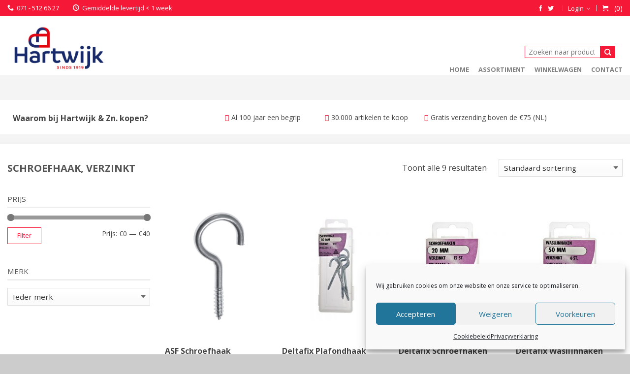

--- FILE ---
content_type: text/html; charset=UTF-8
request_url: https://hartwijk.com/producten/schroefhaak-verzinkt/
body_size: 19691
content:
<!DOCTYPE html>
<!--[if lte IE 9 ]><html class="ie lt-ie9" lang="nl-NL"> <![endif]-->
<!--[if (gte IE 9)|!(IE)]><!--><html lang="nl-NL"> <!--<![endif]-->
<head>
	<meta charset="UTF-8" />
	<meta name="viewport" content="width=device-width, initial-scale=1.0, maximum-scale=1.0, user-scalable=no" />
	<link rel="profile" href="http://gmpg.org/xfn/11" />
	<link rel="pingback" href="https://hartwijk.com/xmlrpc.php" />

	<meta name='robots' content='index, follow, max-image-preview:large, max-snippet:-1, max-video-preview:-1' />

	<!-- This site is optimized with the Yoast SEO plugin v26.8 - https://yoast.com/product/yoast-seo-wordpress/ -->
	<title>Schroefhaak, verzinkt Archieven - W.P. Hartwijk &amp; Zn. B.V.</title>
	<link rel="canonical" href="https://hartwijk.com/producten/schroefhaak-verzinkt/" />
	<meta property="og:locale" content="nl_NL" />
	<meta property="og:type" content="article" />
	<meta property="og:title" content="Schroefhaak, verzinkt Archieven - W.P. Hartwijk &amp; Zn. B.V." />
	<meta property="og:url" content="https://hartwijk.com/producten/schroefhaak-verzinkt/" />
	<meta property="og:site_name" content="W.P. Hartwijk &amp; Zn. B.V." />
	<meta name="twitter:card" content="summary_large_image" />
	<script type="application/ld+json" class="yoast-schema-graph">{"@context":"https://schema.org","@graph":[{"@type":"CollectionPage","@id":"https://hartwijk.com/producten/schroefhaak-verzinkt/","url":"https://hartwijk.com/producten/schroefhaak-verzinkt/","name":"Schroefhaak, verzinkt Archieven - W.P. Hartwijk &amp; Zn. B.V.","isPartOf":{"@id":"https://hartwijk.com/#website"},"primaryImageOfPage":{"@id":"https://hartwijk.com/producten/schroefhaak-verzinkt/#primaryimage"},"image":{"@id":"https://hartwijk.com/producten/schroefhaak-verzinkt/#primaryimage"},"thumbnailUrl":"https://hartwijk.com/wp-content/uploads/2023/07/234-20-001.jpg","breadcrumb":{"@id":"https://hartwijk.com/producten/schroefhaak-verzinkt/#breadcrumb"},"inLanguage":"nl-NL"},{"@type":"ImageObject","inLanguage":"nl-NL","@id":"https://hartwijk.com/producten/schroefhaak-verzinkt/#primaryimage","url":"https://hartwijk.com/wp-content/uploads/2023/07/234-20-001.jpg","contentUrl":"https://hartwijk.com/wp-content/uploads/2023/07/234-20-001.jpg","width":1000,"height":1000},{"@type":"BreadcrumbList","@id":"https://hartwijk.com/producten/schroefhaak-verzinkt/#breadcrumb","itemListElement":[{"@type":"ListItem","position":1,"name":"Home","item":"https://hartwijk.com/"},{"@type":"ListItem","position":2,"name":"Schroefhaak, verzinkt"}]},{"@type":"WebSite","@id":"https://hartwijk.com/#website","url":"https://hartwijk.com/","name":"W.P. Hartwijk &amp; Zn. B.V.","description":"Installatietechniek • IJzerwaren • Witgoed","publisher":{"@id":"https://hartwijk.com/#organization"},"potentialAction":[{"@type":"SearchAction","target":{"@type":"EntryPoint","urlTemplate":"https://hartwijk.com/?s={search_term_string}"},"query-input":{"@type":"PropertyValueSpecification","valueRequired":true,"valueName":"search_term_string"}}],"inLanguage":"nl-NL"},{"@type":"Organization","@id":"https://hartwijk.com/#organization","name":"W.P. Hartwijk & Zn. B.V.","url":"https://hartwijk.com/","logo":{"@type":"ImageObject","inLanguage":"nl-NL","@id":"https://hartwijk.com/#/schema/logo/image/","url":"https://hartwijk.com/wp-content/uploads/2018/06/logo-hartwijk-breed-factuur-2.jpg","contentUrl":"https://hartwijk.com/wp-content/uploads/2018/06/logo-hartwijk-breed-factuur-2.jpg","width":500,"height":210,"caption":"W.P. Hartwijk & Zn. B.V."},"image":{"@id":"https://hartwijk.com/#/schema/logo/image/"},"sameAs":["https://www.facebook.com/hartwijkwp/"]}]}</script>
	<!-- / Yoast SEO plugin. -->


<link rel='dns-prefetch' href='//plausible.io' />
<link rel='dns-prefetch' href='//fonts.googleapis.com' />
<link rel="alternate" type="application/rss+xml" title="W.P. Hartwijk &amp; Zn. B.V. &raquo; feed" href="https://hartwijk.com/feed/" />
<link rel="alternate" type="application/rss+xml" title="W.P. Hartwijk &amp; Zn. B.V. &raquo; reacties feed" href="https://hartwijk.com/comments/feed/" />
<link rel="alternate" type="application/rss+xml" title="W.P. Hartwijk &amp; Zn. B.V. &raquo; Schroefhaak, verzinkt Categorie feed" href="https://hartwijk.com/producten/schroefhaak-verzinkt/feed/" />
<style id='wp-img-auto-sizes-contain-inline-css' type='text/css'>
img:is([sizes=auto i],[sizes^="auto," i]){contain-intrinsic-size:3000px 1500px}
/*# sourceURL=wp-img-auto-sizes-contain-inline-css */
</style>
<style id='wp-block-library-inline-css' type='text/css'>
:root{--wp-block-synced-color:#7a00df;--wp-block-synced-color--rgb:122,0,223;--wp-bound-block-color:var(--wp-block-synced-color);--wp-editor-canvas-background:#ddd;--wp-admin-theme-color:#007cba;--wp-admin-theme-color--rgb:0,124,186;--wp-admin-theme-color-darker-10:#006ba1;--wp-admin-theme-color-darker-10--rgb:0,107,160.5;--wp-admin-theme-color-darker-20:#005a87;--wp-admin-theme-color-darker-20--rgb:0,90,135;--wp-admin-border-width-focus:2px}@media (min-resolution:192dpi){:root{--wp-admin-border-width-focus:1.5px}}.wp-element-button{cursor:pointer}:root .has-very-light-gray-background-color{background-color:#eee}:root .has-very-dark-gray-background-color{background-color:#313131}:root .has-very-light-gray-color{color:#eee}:root .has-very-dark-gray-color{color:#313131}:root .has-vivid-green-cyan-to-vivid-cyan-blue-gradient-background{background:linear-gradient(135deg,#00d084,#0693e3)}:root .has-purple-crush-gradient-background{background:linear-gradient(135deg,#34e2e4,#4721fb 50%,#ab1dfe)}:root .has-hazy-dawn-gradient-background{background:linear-gradient(135deg,#faaca8,#dad0ec)}:root .has-subdued-olive-gradient-background{background:linear-gradient(135deg,#fafae1,#67a671)}:root .has-atomic-cream-gradient-background{background:linear-gradient(135deg,#fdd79a,#004a59)}:root .has-nightshade-gradient-background{background:linear-gradient(135deg,#330968,#31cdcf)}:root .has-midnight-gradient-background{background:linear-gradient(135deg,#020381,#2874fc)}:root{--wp--preset--font-size--normal:16px;--wp--preset--font-size--huge:42px}.has-regular-font-size{font-size:1em}.has-larger-font-size{font-size:2.625em}.has-normal-font-size{font-size:var(--wp--preset--font-size--normal)}.has-huge-font-size{font-size:var(--wp--preset--font-size--huge)}.has-text-align-center{text-align:center}.has-text-align-left{text-align:left}.has-text-align-right{text-align:right}.has-fit-text{white-space:nowrap!important}#end-resizable-editor-section{display:none}.aligncenter{clear:both}.items-justified-left{justify-content:flex-start}.items-justified-center{justify-content:center}.items-justified-right{justify-content:flex-end}.items-justified-space-between{justify-content:space-between}.screen-reader-text{border:0;clip-path:inset(50%);height:1px;margin:-1px;overflow:hidden;padding:0;position:absolute;width:1px;word-wrap:normal!important}.screen-reader-text:focus{background-color:#ddd;clip-path:none;color:#444;display:block;font-size:1em;height:auto;left:5px;line-height:normal;padding:15px 23px 14px;text-decoration:none;top:5px;width:auto;z-index:100000}html :where(.has-border-color){border-style:solid}html :where([style*=border-top-color]){border-top-style:solid}html :where([style*=border-right-color]){border-right-style:solid}html :where([style*=border-bottom-color]){border-bottom-style:solid}html :where([style*=border-left-color]){border-left-style:solid}html :where([style*=border-width]){border-style:solid}html :where([style*=border-top-width]){border-top-style:solid}html :where([style*=border-right-width]){border-right-style:solid}html :where([style*=border-bottom-width]){border-bottom-style:solid}html :where([style*=border-left-width]){border-left-style:solid}html :where(img[class*=wp-image-]){height:auto;max-width:100%}:where(figure){margin:0 0 1em}html :where(.is-position-sticky){--wp-admin--admin-bar--position-offset:var(--wp-admin--admin-bar--height,0px)}@media screen and (max-width:600px){html :where(.is-position-sticky){--wp-admin--admin-bar--position-offset:0px}}

/*# sourceURL=wp-block-library-inline-css */
</style><style id='global-styles-inline-css' type='text/css'>
:root{--wp--preset--aspect-ratio--square: 1;--wp--preset--aspect-ratio--4-3: 4/3;--wp--preset--aspect-ratio--3-4: 3/4;--wp--preset--aspect-ratio--3-2: 3/2;--wp--preset--aspect-ratio--2-3: 2/3;--wp--preset--aspect-ratio--16-9: 16/9;--wp--preset--aspect-ratio--9-16: 9/16;--wp--preset--color--black: #000000;--wp--preset--color--cyan-bluish-gray: #abb8c3;--wp--preset--color--white: #ffffff;--wp--preset--color--pale-pink: #f78da7;--wp--preset--color--vivid-red: #cf2e2e;--wp--preset--color--luminous-vivid-orange: #ff6900;--wp--preset--color--luminous-vivid-amber: #fcb900;--wp--preset--color--light-green-cyan: #7bdcb5;--wp--preset--color--vivid-green-cyan: #00d084;--wp--preset--color--pale-cyan-blue: #8ed1fc;--wp--preset--color--vivid-cyan-blue: #0693e3;--wp--preset--color--vivid-purple: #9b51e0;--wp--preset--gradient--vivid-cyan-blue-to-vivid-purple: linear-gradient(135deg,rgb(6,147,227) 0%,rgb(155,81,224) 100%);--wp--preset--gradient--light-green-cyan-to-vivid-green-cyan: linear-gradient(135deg,rgb(122,220,180) 0%,rgb(0,208,130) 100%);--wp--preset--gradient--luminous-vivid-amber-to-luminous-vivid-orange: linear-gradient(135deg,rgb(252,185,0) 0%,rgb(255,105,0) 100%);--wp--preset--gradient--luminous-vivid-orange-to-vivid-red: linear-gradient(135deg,rgb(255,105,0) 0%,rgb(207,46,46) 100%);--wp--preset--gradient--very-light-gray-to-cyan-bluish-gray: linear-gradient(135deg,rgb(238,238,238) 0%,rgb(169,184,195) 100%);--wp--preset--gradient--cool-to-warm-spectrum: linear-gradient(135deg,rgb(74,234,220) 0%,rgb(151,120,209) 20%,rgb(207,42,186) 40%,rgb(238,44,130) 60%,rgb(251,105,98) 80%,rgb(254,248,76) 100%);--wp--preset--gradient--blush-light-purple: linear-gradient(135deg,rgb(255,206,236) 0%,rgb(152,150,240) 100%);--wp--preset--gradient--blush-bordeaux: linear-gradient(135deg,rgb(254,205,165) 0%,rgb(254,45,45) 50%,rgb(107,0,62) 100%);--wp--preset--gradient--luminous-dusk: linear-gradient(135deg,rgb(255,203,112) 0%,rgb(199,81,192) 50%,rgb(65,88,208) 100%);--wp--preset--gradient--pale-ocean: linear-gradient(135deg,rgb(255,245,203) 0%,rgb(182,227,212) 50%,rgb(51,167,181) 100%);--wp--preset--gradient--electric-grass: linear-gradient(135deg,rgb(202,248,128) 0%,rgb(113,206,126) 100%);--wp--preset--gradient--midnight: linear-gradient(135deg,rgb(2,3,129) 0%,rgb(40,116,252) 100%);--wp--preset--font-size--small: 13px;--wp--preset--font-size--medium: 20px;--wp--preset--font-size--large: 36px;--wp--preset--font-size--x-large: 42px;--wp--preset--spacing--20: 0.44rem;--wp--preset--spacing--30: 0.67rem;--wp--preset--spacing--40: 1rem;--wp--preset--spacing--50: 1.5rem;--wp--preset--spacing--60: 2.25rem;--wp--preset--spacing--70: 3.38rem;--wp--preset--spacing--80: 5.06rem;--wp--preset--shadow--natural: 6px 6px 9px rgba(0, 0, 0, 0.2);--wp--preset--shadow--deep: 12px 12px 50px rgba(0, 0, 0, 0.4);--wp--preset--shadow--sharp: 6px 6px 0px rgba(0, 0, 0, 0.2);--wp--preset--shadow--outlined: 6px 6px 0px -3px rgb(255, 255, 255), 6px 6px rgb(0, 0, 0);--wp--preset--shadow--crisp: 6px 6px 0px rgb(0, 0, 0);}:where(.is-layout-flex){gap: 0.5em;}:where(.is-layout-grid){gap: 0.5em;}body .is-layout-flex{display: flex;}.is-layout-flex{flex-wrap: wrap;align-items: center;}.is-layout-flex > :is(*, div){margin: 0;}body .is-layout-grid{display: grid;}.is-layout-grid > :is(*, div){margin: 0;}:where(.wp-block-columns.is-layout-flex){gap: 2em;}:where(.wp-block-columns.is-layout-grid){gap: 2em;}:where(.wp-block-post-template.is-layout-flex){gap: 1.25em;}:where(.wp-block-post-template.is-layout-grid){gap: 1.25em;}.has-black-color{color: var(--wp--preset--color--black) !important;}.has-cyan-bluish-gray-color{color: var(--wp--preset--color--cyan-bluish-gray) !important;}.has-white-color{color: var(--wp--preset--color--white) !important;}.has-pale-pink-color{color: var(--wp--preset--color--pale-pink) !important;}.has-vivid-red-color{color: var(--wp--preset--color--vivid-red) !important;}.has-luminous-vivid-orange-color{color: var(--wp--preset--color--luminous-vivid-orange) !important;}.has-luminous-vivid-amber-color{color: var(--wp--preset--color--luminous-vivid-amber) !important;}.has-light-green-cyan-color{color: var(--wp--preset--color--light-green-cyan) !important;}.has-vivid-green-cyan-color{color: var(--wp--preset--color--vivid-green-cyan) !important;}.has-pale-cyan-blue-color{color: var(--wp--preset--color--pale-cyan-blue) !important;}.has-vivid-cyan-blue-color{color: var(--wp--preset--color--vivid-cyan-blue) !important;}.has-vivid-purple-color{color: var(--wp--preset--color--vivid-purple) !important;}.has-black-background-color{background-color: var(--wp--preset--color--black) !important;}.has-cyan-bluish-gray-background-color{background-color: var(--wp--preset--color--cyan-bluish-gray) !important;}.has-white-background-color{background-color: var(--wp--preset--color--white) !important;}.has-pale-pink-background-color{background-color: var(--wp--preset--color--pale-pink) !important;}.has-vivid-red-background-color{background-color: var(--wp--preset--color--vivid-red) !important;}.has-luminous-vivid-orange-background-color{background-color: var(--wp--preset--color--luminous-vivid-orange) !important;}.has-luminous-vivid-amber-background-color{background-color: var(--wp--preset--color--luminous-vivid-amber) !important;}.has-light-green-cyan-background-color{background-color: var(--wp--preset--color--light-green-cyan) !important;}.has-vivid-green-cyan-background-color{background-color: var(--wp--preset--color--vivid-green-cyan) !important;}.has-pale-cyan-blue-background-color{background-color: var(--wp--preset--color--pale-cyan-blue) !important;}.has-vivid-cyan-blue-background-color{background-color: var(--wp--preset--color--vivid-cyan-blue) !important;}.has-vivid-purple-background-color{background-color: var(--wp--preset--color--vivid-purple) !important;}.has-black-border-color{border-color: var(--wp--preset--color--black) !important;}.has-cyan-bluish-gray-border-color{border-color: var(--wp--preset--color--cyan-bluish-gray) !important;}.has-white-border-color{border-color: var(--wp--preset--color--white) !important;}.has-pale-pink-border-color{border-color: var(--wp--preset--color--pale-pink) !important;}.has-vivid-red-border-color{border-color: var(--wp--preset--color--vivid-red) !important;}.has-luminous-vivid-orange-border-color{border-color: var(--wp--preset--color--luminous-vivid-orange) !important;}.has-luminous-vivid-amber-border-color{border-color: var(--wp--preset--color--luminous-vivid-amber) !important;}.has-light-green-cyan-border-color{border-color: var(--wp--preset--color--light-green-cyan) !important;}.has-vivid-green-cyan-border-color{border-color: var(--wp--preset--color--vivid-green-cyan) !important;}.has-pale-cyan-blue-border-color{border-color: var(--wp--preset--color--pale-cyan-blue) !important;}.has-vivid-cyan-blue-border-color{border-color: var(--wp--preset--color--vivid-cyan-blue) !important;}.has-vivid-purple-border-color{border-color: var(--wp--preset--color--vivid-purple) !important;}.has-vivid-cyan-blue-to-vivid-purple-gradient-background{background: var(--wp--preset--gradient--vivid-cyan-blue-to-vivid-purple) !important;}.has-light-green-cyan-to-vivid-green-cyan-gradient-background{background: var(--wp--preset--gradient--light-green-cyan-to-vivid-green-cyan) !important;}.has-luminous-vivid-amber-to-luminous-vivid-orange-gradient-background{background: var(--wp--preset--gradient--luminous-vivid-amber-to-luminous-vivid-orange) !important;}.has-luminous-vivid-orange-to-vivid-red-gradient-background{background: var(--wp--preset--gradient--luminous-vivid-orange-to-vivid-red) !important;}.has-very-light-gray-to-cyan-bluish-gray-gradient-background{background: var(--wp--preset--gradient--very-light-gray-to-cyan-bluish-gray) !important;}.has-cool-to-warm-spectrum-gradient-background{background: var(--wp--preset--gradient--cool-to-warm-spectrum) !important;}.has-blush-light-purple-gradient-background{background: var(--wp--preset--gradient--blush-light-purple) !important;}.has-blush-bordeaux-gradient-background{background: var(--wp--preset--gradient--blush-bordeaux) !important;}.has-luminous-dusk-gradient-background{background: var(--wp--preset--gradient--luminous-dusk) !important;}.has-pale-ocean-gradient-background{background: var(--wp--preset--gradient--pale-ocean) !important;}.has-electric-grass-gradient-background{background: var(--wp--preset--gradient--electric-grass) !important;}.has-midnight-gradient-background{background: var(--wp--preset--gradient--midnight) !important;}.has-small-font-size{font-size: var(--wp--preset--font-size--small) !important;}.has-medium-font-size{font-size: var(--wp--preset--font-size--medium) !important;}.has-large-font-size{font-size: var(--wp--preset--font-size--large) !important;}.has-x-large-font-size{font-size: var(--wp--preset--font-size--x-large) !important;}
/*# sourceURL=global-styles-inline-css */
</style>

<style id='classic-theme-styles-inline-css' type='text/css'>
/*! This file is auto-generated */
.wp-block-button__link{color:#fff;background-color:#32373c;border-radius:9999px;box-shadow:none;text-decoration:none;padding:calc(.667em + 2px) calc(1.333em + 2px);font-size:1.125em}.wp-block-file__button{background:#32373c;color:#fff;text-decoration:none}
/*# sourceURL=/wp-includes/css/classic-themes.min.css */
</style>
<style id='woocommerce-inline-inline-css' type='text/css'>
.woocommerce form .form-row .required { visibility: visible; }
/*# sourceURL=woocommerce-inline-inline-css */
</style>
<link rel='stylesheet' id='cmplz-general-css' href='https://hartwijk.com/wp-content/plugins/complianz-gdpr/assets/css/cookieblocker.min.css?ver=1765183235' type='text/css' media='all' />
<link rel='stylesheet' id='yith-wcan-shortcodes-css' href='https://hartwijk.com/wp-content/plugins/yith-woocommerce-ajax-navigation/assets/css/shortcodes.css?ver=5.16.0' type='text/css' media='all' />
<style id='yith-wcan-shortcodes-inline-css' type='text/css'>
:root{
	--yith-wcan-filters_colors_titles: #434343;
	--yith-wcan-filters_colors_background: #FFFFFF;
	--yith-wcan-filters_colors_accent: #A7144C;
	--yith-wcan-filters_colors_accent_r: 167;
	--yith-wcan-filters_colors_accent_g: 20;
	--yith-wcan-filters_colors_accent_b: 76;
	--yith-wcan-color_swatches_border_radius: 100%;
	--yith-wcan-color_swatches_size: 30px;
	--yith-wcan-labels_style_background: #FFFFFF;
	--yith-wcan-labels_style_background_hover: #A7144C;
	--yith-wcan-labels_style_background_active: #A7144C;
	--yith-wcan-labels_style_text: #434343;
	--yith-wcan-labels_style_text_hover: #FFFFFF;
	--yith-wcan-labels_style_text_active: #FFFFFF;
	--yith-wcan-anchors_style_text: #434343;
	--yith-wcan-anchors_style_text_hover: #A7144C;
	--yith-wcan-anchors_style_text_active: #A7144C;
}
/*# sourceURL=yith-wcan-shortcodes-inline-css */
</style>
<link rel='stylesheet' id='brands-styles-css' href='https://hartwijk.com/wp-content/plugins/woocommerce/assets/css/brands.css?ver=10.3.7' type='text/css' media='all' />
<link rel='stylesheet' id='yith_wcas_frontend-css' href='https://hartwijk.com/wp-content/plugins/yith-woocommerce-ajax-search-premium/assets/css/legacy/yith_wcas_ajax_search.css?ver=2.0.1' type='text/css' media='all' />
<style id='yith_wcas_frontend-inline-css' type='text/css'>

                .autocomplete-suggestion{
                    padding-right: 0px;
                }
                .woocommerce .autocomplete-suggestion  span.yith_wcas_result_on_sale,
                .autocomplete-suggestion  span.yith_wcas_result_on_sale{
                        background: #7eb742;
                        color: #ffffff
                }
                .woocommerce .autocomplete-suggestion  span.yith_wcas_result_outofstock,
                .autocomplete-suggestion  span.yith_wcas_result_outofstock{
                        background: #7a7a7a;
                        color: #ffffff
                }
                .woocommerce .autocomplete-suggestion  span.yith_wcas_result_featured,
                .autocomplete-suggestion  span.yith_wcas_result_featured{
                        background: #c0392b;
                        color: #ffffff
                }
                .autocomplete-suggestion img{
                    width: 50px;
                }
                .autocomplete-suggestion .yith_wcas_result_content .title{
                    color: rgb(0,0,0);
                }
                
/*# sourceURL=yith_wcas_frontend-inline-css */
</style>
<link rel='stylesheet' id='custom-styling-css' href='https://hartwijk.com/wp-content/themes/hartwijk/css/megamenu.css?ver=6.9' type='text/css' media='all' />
<link rel='stylesheet' id='flatsome-icons-css' href='https://hartwijk.com/wp-content/themes/flatsome/css/fonts.css?ver=2.9.6' type='text/css' media='all' />
<link rel='stylesheet' id='flatsome-animations-css' href='https://hartwijk.com/wp-content/themes/flatsome/css/animations.css?ver=2.9.6' type='text/css' media='all' />
<link rel='stylesheet' id='flatsome-main-css-css' href='https://hartwijk.com/wp-content/themes/flatsome/css/foundation.css?ver=2.9.6' type='text/css' media='all' />
<link rel='stylesheet' id='flatsome-style-css' href='https://hartwijk.com/wp-content/themes/hartwijk/style.css?ver=2.9.6' type='text/css' media='all' />
<link rel='stylesheet' id='flatsome-googlefonts-css' href='//fonts.googleapis.com/css?family=Dancing+Script%3A300%2C400%2C700%2C900%7COpen+Sans%3A300%2C400%2C700%2C900%7COpen+Sans%3A300%2C400%2C700%2C900%7COpen+Sans%3A300%2C400%2C700%2C900&#038;subset=latin&#038;ver=6.9' type='text/css' media='all' />
<link rel='stylesheet' id='wpgdprc-front-css-css' href='https://hartwijk.com/wp-content/plugins/wp-gdpr-compliance/Assets/css/front.css?ver=1706558831' type='text/css' media='all' />
<style id='wpgdprc-front-css-inline-css' type='text/css'>
:root{--wp-gdpr--bar--background-color: #000000;--wp-gdpr--bar--color: #ffffff;--wp-gdpr--button--background-color: #000000;--wp-gdpr--button--background-color--darken: #000000;--wp-gdpr--button--color: #ffffff;}
/*# sourceURL=wpgdprc-front-css-inline-css */
</style>
<script>(function(url,id){var script=document.createElement('script');script.async=true;script.src='https://'+url+'/sidebar.js?id='+id+'&c='+cachebuster(10,id);var ref=document.getElementsByTagName('script')[0];ref.parentNode.insertBefore(script,ref);function cachebuster(refreshMinutes,id){var now=Date.now();var interval=refreshMinutes*60e3;var shift=(Math.sin(id)||0)*interval;return Math.floor((now+shift)/interval);}})("dashboard.webwinkelkeur.nl",1200077);</script><script type="text/javascript" src="https://hartwijk.com/wp-content/plugins/plausible-analytics/assets/dist/js/plausible-woocommerce-integration.js?ver=1765183237" id="plausible-woocommerce-integration-js"></script>
<script type="text/javascript" src="https://hartwijk.com/wp-includes/js/jquery/jquery.min.js?ver=3.7.1" id="jquery-core-js"></script>
<script type="text/javascript" src="https://hartwijk.com/wp-includes/js/jquery/jquery-migrate.min.js?ver=3.4.1" id="jquery-migrate-js"></script>
<script type="text/javascript" src="https://hartwijk.com/wp-content/plugins/woocommerce/assets/js/jquery-blockui/jquery.blockUI.min.js?ver=2.7.0-wc.10.3.7" id="wc-jquery-blockui-js" data-wp-strategy="defer"></script>
<script type="text/javascript" id="wc-add-to-cart-js-extra">
/* <![CDATA[ */
var wc_add_to_cart_params = {"ajax_url":"/wp-admin/admin-ajax.php","wc_ajax_url":"/?wc-ajax=%%endpoint%%","i18n_view_cart":"Bekijk winkelwagen","cart_url":"https://hartwijk.com/winkelwagen/","is_cart":"","cart_redirect_after_add":"no"};
//# sourceURL=wc-add-to-cart-js-extra
/* ]]> */
</script>
<script type="text/javascript" src="https://hartwijk.com/wp-content/plugins/woocommerce/assets/js/frontend/add-to-cart.min.js?ver=10.3.7" id="wc-add-to-cart-js" data-wp-strategy="defer"></script>
<script type="text/javascript" src="https://hartwijk.com/wp-content/plugins/woocommerce/assets/js/js-cookie/js.cookie.min.js?ver=2.1.4-wc.10.3.7" id="wc-js-cookie-js" defer="defer" data-wp-strategy="defer"></script>
<script type="text/javascript" id="woocommerce-js-extra">
/* <![CDATA[ */
var woocommerce_params = {"ajax_url":"/wp-admin/admin-ajax.php","wc_ajax_url":"/?wc-ajax=%%endpoint%%","i18n_password_show":"Wachtwoord weergeven","i18n_password_hide":"Wachtwoord verbergen"};
//# sourceURL=woocommerce-js-extra
/* ]]> */
</script>
<script type="text/javascript" src="https://hartwijk.com/wp-content/plugins/woocommerce/assets/js/frontend/woocommerce.min.js?ver=10.3.7" id="woocommerce-js" defer="defer" data-wp-strategy="defer"></script>
<script type="text/javascript" defer data-domain='hartwijk.com' data-api='https://plausible.io/api/event' data-cfasync='false' src="https://plausible.io/js/plausible.outbound-links.revenue.tagged-events.js?ver=2.4.2" id="plausible-analytics-js"></script>
<script type="text/javascript" id="plausible-analytics-js-after">
/* <![CDATA[ */
window.plausible = window.plausible || function() { (window.plausible.q = window.plausible.q || []).push(arguments) }
//# sourceURL=plausible-analytics-js-after
/* ]]> */
</script>
<script type="text/javascript" src="https://hartwijk.com/wp-content/plugins/js_composer/assets/js/vendors/woocommerce-add-to-cart.js?ver=4.12" id="vc_woocommerce-add-to-cart-js-js"></script>
<script type="text/javascript" id="wc-settings-dep-in-header-js-after">
/* <![CDATA[ */
console.warn( "Scripts that have a dependency on [wc-settings, wc-blocks-checkout] must be loaded in the footer, automatewoo-marketing-optin-editor-script was registered to load in the header, but has been switched to load in the footer instead. See https://github.com/woocommerce/woocommerce-gutenberg-products-block/pull/5059" );
//# sourceURL=wc-settings-dep-in-header-js-after
/* ]]> */
</script>
<script type="text/javascript" id="wpgdprc-front-js-js-extra">
/* <![CDATA[ */
var wpgdprcFront = {"ajaxUrl":"https://hartwijk.com/wp-admin/admin-ajax.php","ajaxNonce":"4921945ea2","ajaxArg":"security","pluginPrefix":"wpgdprc","blogId":"1","isMultiSite":"","locale":"nl_NL","showSignUpModal":"","showFormModal":"","cookieName":"wpgdprc-consent","consentVersion":"","path":"/","prefix":"wpgdprc"};
//# sourceURL=wpgdprc-front-js-js-extra
/* ]]> */
</script>
<script type="text/javascript" src="https://hartwijk.com/wp-content/plugins/wp-gdpr-compliance/Assets/js/front.min.js?ver=1706558831" id="wpgdprc-front-js-js"></script>
<link rel="https://api.w.org/" href="https://hartwijk.com/wp-json/" /><link rel="alternate" title="JSON" type="application/json" href="https://hartwijk.com/wp-json/wp/v2/product_cat/48079" /><link rel="EditURI" type="application/rsd+xml" title="RSD" href="https://hartwijk.com/xmlrpc.php?rsd" />

			<style>.cmplz-hidden {
					display: none !important;
				}</style><!--[if lt IE 9]><link rel="stylesheet" type="text/css" href="https://hartwijk.com/wp-content/themes/flatsome/css/ie8.css"><script src="//cdn.jsdelivr.net/g/mutationobserver/"></script><script src="//html5shim.googlecode.com/svn/trunk/html5.js"></script><script>var head = document.getElementsByTagName('head')[0],style = document.createElement('style');style.type = 'text/css';style.styleSheet.cssText = ':before,:after{content:none !important';head.appendChild(style);setTimeout(function(){head.removeChild(style);}, 0);</script><![endif]-->	<noscript><style>.woocommerce-product-gallery{ opacity: 1 !important; }</style></noscript>
	<meta name="generator" content="Powered by Visual Composer - drag and drop page builder for WordPress."/>
<!--[if lte IE 9]><link rel="stylesheet" type="text/css" href="https://hartwijk.com/wp-content/plugins/js_composer/assets/css/vc_lte_ie9.min.css" media="screen"><![endif]--><!--[if IE  8]><link rel="stylesheet" type="text/css" href="https://hartwijk.com/wp-content/plugins/js_composer/assets/css/vc-ie8.min.css" media="screen"><![endif]--><link rel="icon" href="https://hartwijk.com/wp-content/uploads/2018/07/cropped-Hartwijk-Logo_hart-32x32.jpg" sizes="32x32" />
<link rel="icon" href="https://hartwijk.com/wp-content/uploads/2018/07/cropped-Hartwijk-Logo_hart-192x192.jpg" sizes="192x192" />
<link rel="apple-touch-icon" href="https://hartwijk.com/wp-content/uploads/2018/07/cropped-Hartwijk-Logo_hart-180x180.jpg" />
<meta name="msapplication-TileImage" content="https://hartwijk.com/wp-content/uploads/2018/07/cropped-Hartwijk-Logo_hart-270x270.jpg" />
<!-- Custom CSS Codes --><style type="text/css"> .top-bar-nav a.nav-top-link,body,p,#top-bar,.cart-inner .nav-dropdown,.nav-dropdown{font-family:Open Sans,helvetica,arial,sans-serif}.header-nav a.nav-top-link, a.cart-link, .mobile-sidebar a{font-family:Open Sans,helvetica,arial,sans-serif}h1,h2,h3,h4,h5,h6{font-family:Open Sans,helvetica,arial,sans-serif}.alt-font{font-family:Dancing Script,Georgia,serif!important;} #masthead{ height:120px;}#logo a img{ max-height:90px} #masthead #logo{width:210px;}#masthead #logo a{max-width:210px} #masthead.stuck.move_down{height:90px;}.wide-nav.move_down{top:90px;}#masthead.stuck.move_down #logo a img{ max-height:60px } ul.header-nav li a {font-size:80%} #masthead{background-color:#fff; ;} .slider-nav-reveal .flickity-prev-next-button, #main-content{background-color:#FFF!important} .wide-nav {background-color:#eee} #top-bar{background-color:#f51837 } .ux-timer-text.primary span .alt-button.primary,.callout.style3 .inner .inner-text,.add-to-cart-grid .cart-icon strong,.tagcloud a,.navigation-paging a, .navigation-image a ,ul.page-numbers a, ul.page-numbers li > span,#masthead .mobile-menu a,.alt-button, #logo a, li.mini-cart .cart-icon strong,.widget_product_tag_cloud a, .widget_tag_cloud a,.post-date,#masthead .mobile-menu a.mobile-menu a,.checkout-group h3,.order-review h3 {color:#f51837;}#submit.disabled:hover, #submit.disabled:focus, #submit[disabled]:hover, #submit[disabled]:focus, button.disabled:hover, button.disabled:focus, button[disabled]:hover, button[disabled]:focus, .button.disabled:hover, .button.disabled:focus, .button[disabled]:hover, .button[disabled]:focus, input[type="submit"].disabled:hover, input[type="submit"].disabled:focus, input[type="submit"][disabled]:hover, input[type="submit"][disabled]:focus,#submit.disabled, #submit[disabled], button.disabled, button[disabled], .button.disabled, .button[disabled], input[type="submit"].disabled, input[type="submit"][disabled],button[disabled], .button[disabled],button[disabled]:hover, .button[disabled]:hover, .ux-timer.primary span, .slider-nav-circle .flickity-prev-next-button:hover svg, .slider-nav-circle .flickity-prev-next-button:hover .arrow, .ux-box.ux-text-badge:hover .ux-box-text, .ux-box.ux-text-overlay .ux-box-image,.ux-header-element a:hover,.featured-table.ux_price_table .title,.scroll-to-bullets a strong,.scroll-to-bullets a.active,.scroll-to-bullets a:hover,.tabbed-content.pos_pills ul.tabs li.active a,.ux_hotspot,ul.page-numbers li > span,.label-new.menu-item a:after,.add-to-cart-grid .cart-icon strong:hover,.text-box-primary, .navigation-paging a:hover, .navigation-image a:hover ,.next-prev-nav .prod-dropdown > a:hover,ul.page-numbers a:hover,.widget_product_tag_cloud a:hover,.widget_tag_cloud a:hover,.custom-cart-count,.iosSlider .sliderNav a:hover span, li.mini-cart.active .cart-icon strong,.product-image .quick-view, .product-image .product-bg, #submit, button, #submit, button, .button, input[type="submit"],li.mini-cart.active .cart-icon strong,.post-item:hover .post-date,.blog_shortcode_item:hover .post-date,.column-slider .sliderNav a:hover,.ux_banner {background-color:#f51837}button[disabled], .button[disabled],.slider-nav-circle .flickity-prev-next-button:hover svg, .slider-nav-circle .flickity-prev-next-button:hover .arrow, .ux-header-element a:hover,.featured-table.ux_price_table,.text-bordered-primary,.callout.style3 .inner,ul.page-numbers li > span,.add-to-cart-grid .cart-icon strong, .add-to-cart-grid .cart-icon-handle,.add-to-cart-grid.loading .cart-icon strong,.navigation-paging a, .navigation-image a ,ul.page-numbers a ,ul.page-numbers a:hover,.post.sticky,.widget_product_tag_cloud a, .widget_tag_cloud a,.next-prev-nav .prod-dropdown > a:hover,.iosSlider .sliderNav a:hover span,.column-slider .sliderNav a:hover,.woocommerce .order-review, .woocommerce-checkout form.login,.button, button, li.mini-cart .cart-icon strong,li.mini-cart .cart-icon .cart-icon-handle,.post-date{border-color:#f51837;}.blockUI:before,.processing:before,.ux-loading{border-left-color:#f51837;}.primary.alt-button:hover,.button.alt-button:hover{background-color:#f51837!important}.flickity-prev-next-button:hover svg, .flickity-prev-next-button:hover .arrow, .featured-box:hover svg, .featured-img svg:hover{fill:#f51837!important;}.slider-nav-circle .flickity-prev-next-button:hover svg, .slider-nav-circle .flickity-prev-next-button:hover .arrow, .featured-box:hover .featured-img-circle svg{fill:#FFF!important;}.featured-box:hover .featured-img-circle{background-color:#f51837!important; border-color:#f51837!important;} .star-rating:before, .woocommerce-page .star-rating:before, .star-rating span:before{color:#f51837}.secondary.alt-button,li.menu-sale a{color:#f51837!important}.secondary-bg.button.alt-button.success:hover,.label-sale.menu-item a:after,.mini-cart:hover .custom-cart-count,.callout .inner,.button.secondary,.button.checkout,#submit.secondary, button.secondary, .button.secondary, input[type="submit"].secondary{background-color:#f51837}.button.secondary,.button.secondary{border-color:#f51837;}.secondary.alt-button:hover{color:#FFF!important;background-color:#f51837!important}ul.page-numbers li > span{color:#FFF;} .callout.style3 .inner.success-bg .inner-text,.woocommerce-message{color:#24cc6a!important}.success-bg,.woocommerce-message:before,.woocommerce-message:after{color:#FFF!important; background-color:#24cc6a}.label-popular.menu-item a:after,.add-to-cart-grid.loading .cart-icon strong,.add-to-cart-grid.added .cart-icon strong{background-color:#24cc6a;border-color:#24cc6a;}.add-to-cart-grid.loading .cart-icon .cart-icon-handle,.add-to-cart-grid.added .cart-icon .cart-icon-handle{border-color:#24cc6a}.product-image:hover .add-to-cart-grid{bottom:10px;}.label-new.menu-item > a:after{content:"Nieuw";}.label-hot.menu-item > a:after{content:"Hot";}.label-sale.menu-item > a:after{content:"Aanbieding";}.label-popular.menu-item > a:after{content:"Populair";}.featured_item_image{max-height:250px}.callout .inner.callout-new-bg{background-color:#2ecc71!important;}.callout.style3 .inner.callout-new-bg{background-color:none!important;border-color:#2ecc71!important}.autocomplete-suggestion .yith_wcas_result_image{max-width:70px; float:left; padding-right:15px;}.autocomplete-suggestion .yith_wcas_result_content{line-height:140%; font-size:85%;}.autocomplete-suggestion .yith_wcas_result_content .badges{position:absolute; top:15px; font-size:10px; left:0; max-width:70px; background-color:#f51837; color:#FFF; display:inline-block; padding:2px 5px}.autocomplete-suggestion .yith_wcas_result_content span{font-weight:bolder;}div {}</style><noscript><style type="text/css"> .wpb_animate_when_almost_visible { opacity: 1; }</style></noscript><link rel='stylesheet' id='wc-blocks-style-css' href='https://hartwijk.com/wp-content/plugins/woocommerce/assets/client/blocks/wc-blocks.css?ver=wc-10.3.7' type='text/css' media='all' />
</head>

<body data-cmplz=1 class="archive tax-product_cat term-schroefhaak-verzinkt term-48079 wp-theme-flatsome wp-child-theme-hartwijk theme-flatsome woocommerce woocommerce-page woocommerce-no-js yith-wcan-free ywcas-hartwijk-child-theme antialiased breadcrumb-normal full-width wpb-js-composer js-comp-ver-4.12 vc_responsive">


	<div id="wrapper">
		<div class="header-wrapper before-sticky">
				<div id="top-bar">
			<div class="row">
				<div class="large-12 columns">
					<!-- left text -->
					<div class="left-text left">
						<div class="html"> <span class='icon-phone'> <a href='tel:+31715126627' class='call-header'>071 - 512 66 27</a></span>  <span class='icon-clock'> <span> Gemiddelde levertijd < 1 week </span></span></div><!-- .html -->
					</div>
					<!-- top bar right -->
					<div class="right-text right">

							<ul id="menu-top-bar-menu" class="top-bar-nav">
																	<li class="html-block">
										<div class="html-block-inner">
    <div class="social-icons size-normal">
    	    	<a href="https://www.facebook.com/hartwijkwp" target="_blank"  rel="nofollow" class="icon icon_facebook tip-top" title="Like ons op Facebook"><span class="icon-facebook"></span></a>		<a href="#" target="_blank" rel="nofollow" class="icon icon_twitter tip-top" title="Volg ons op Twitter"><span class="icon-twitter"></span></a>																				     </div>
    	

	</div>
									</li>
																	
			                        									<li class="account-dropdown menu-parent-item">
																				<a href="https://hartwijk.com/mijn-account/" class="nav-top-link nav-top-not-logged-in">Login</a>
																
									</li>
									
			                        									<li class="mini-cart-top-bar">
											<a href="https://hartwijk.com/winkelwagen/">
												<span class="icon icon-cart"></span> 
												<span>&nbsp;&nbsp;(0)</span>
											</a>
									</li><!-- .mini-cart -->
									

							</ul>
					</div><!-- top bar right -->

				</div><!-- .large-12 columns -->
			</div><!-- .row -->
		</div><!-- .#top-bar -->
				<header id="masthead" class="site-header" role="banner">
			<div class="row"> 
				<div class="large-12 columns header-container">
					<div class="mobile-menu show-for-small">
						<a href="#jPanelMenu" class="off-canvas-overlay" data-pos="left" data-color="light"><span class="icon-menu"></span></a>
					</div><!-- end mobile menu -->

					 
					<div id="logo" class="logo-left">
						<a href="https://hartwijk.com/" title="W.P. Hartwijk &amp; Zn. B.V. - Installatietechniek • IJzerwaren • Witgoed" rel="home">
							<img src="https://hartwijk.com/wp-content/uploads/2016/10/logo-hartwijk-breed.jpg" class="header_logo has_sticky_logo" alt="W.P. Hartwijk &amp; Zn. B.V."/><img src="https://hartwijk.com/wp-content/uploads/2016/10/logo-hartwijk-breed.jpg" class="header_logo_sticky" alt="W.P. Hartwijk &amp; Zn. B.V."/>						</a>
					</div><!-- .logo -->
					
					<div class="left-links">
											</div><!-- .left-links -->

					
					<div class="right-links">
														<div class="html-block searchform-container-rh">
									<div class="html-block-inner hide-for-small searchform-rh"><div class="ux-search-box" normal>

          
<div class="row yith-search-premium collapse search-wrapper yith-ajaxsearchform-container yith-ajaxsearchform-container 601888689_container">
<form role="search" method="get" class="yith-search-premium" id="yith-ajaxsearchform" action="https://hartwijk.com/">
      <div class="large-10 small-10 columns">
        <input type="hidden" name="post_type" class="yit_wcas_post_type" id="yit_wcas_post_type" value="product" />
        <input type="search" 
        value="" 
        name="s"
        id="601888689_yith-s"
        class="yith-s"
        data-append-top
        placeholder="Zoeken naar producten"
        data-loader-icon="https://hartwijk.com/wp-content/plugins/yith-woocommerce-ajax-search-premium/assets/images/preloader.gif"
        data-min-chars="3" />
      </div><!-- input -->
      <div class="large-2 small-2 columns">
        <button type="submit" id="yith-searchsubmit" class="button secondary postfix"><i class="icon-search"></i></button>
      </div><!-- button -->
</form>
</div><!-- row -->

<script type="text/javascript">
jQuery(function($){
    if (jQuery().yithautocomplete) {
        $('#601888689_yith-s').yithautocomplete({
            minChars: 3,
            appendTo: '.601888689_container',
            serviceUrl: woocommerce_params.ajax_url + '?action=yith_ajax_search_products',
            onSearchStart: function(){
                $('.601888689_container').append('<div class="ux-loading"></div>');
            },
            onSearchComplete: function(){
                $('.601888689_container .ux-loading').remove();

            },
            onSelect: function (suggestion) {
                if( suggestion.id != -1 ) {
                    window.location.href = suggestion.url;
                }
            }
        });

    } else {
        $('#601888689_yith-s').autocomplete({
            minChars: 3,
            appendTo: '.601888689_container',
            serviceUrl: woocommerce_params.ajax_url + '?action=yith_ajax_search_products',
            onSearchStart: function(){
                $('.601888689_container').append('<div class="ux-loading"></div>');
            },
            onSearchComplete: function(){
                $('.601888689_container .ux-loading').remove();

            },
            onSelect: function (suggestion) {
                if( suggestion.id != -1 ) {
                    window.location.href = suggestion.url;
                }
            }
        });

    }
});
</script> </div></div>
								</div>
													<ul id="site-navigation" class="header-nav">
																						
								
									<li id="menu-item-72" class="menu-item menu-item-type-post_type menu-item-object-page menu-item-home menu-item-72"><a href="https://hartwijk.com/" class="nav-top-link">Home</a></li>
<li id="menu-item-123" class="menu-item menu-item-type-custom menu-item-object-custom menu-item-123"><a href="#ubermenu-menu_segment" class="nav-top-link">Assortiment</a></li>
<li id="menu-item-14548" class="menu-item menu-item-type-post_type menu-item-object-page menu-item-14548"><a href="https://hartwijk.com/winkelwagen/" class="nav-top-link">Winkelwagen</a></li>
<li id="menu-item-73" class="menu-item menu-item-type-post_type menu-item-object-page menu-item-73"><a href="https://hartwijk.com/contact/" class="nav-top-link">Contact</a></li>

										                    		
		                   	


												
												
					<!-- Show mini cart if Woocommerce is activated -->

						
									</ul><!-- .header-nav -->
			</div><!-- .right-links -->
		</div><!-- .large-12 -->
	</div><!-- .row -->


</header><!-- .header -->

</div><!-- .header-wrapper -->

<div id="main-content" class="site-main hfeed light">


<!-- woocommerce message -->

<div class="cat-header">
</div>




<div class="row usp-rh">
	<div class="large-12 columns">
		<div class="large-4 columns">
			<div class="usp-title-rh">
				<p><strong>Waarom bij Hartwijk &amp; Zn. kopen?</strong></p>
			</div>
		</div>

		<div class="large-8 columns">
			<div class="large-3 columns hw_usp_text">
				<p>Al 100 jaar een begrip</p>
			</div>
			<div class="large-3 columns hw_usp_text">
				<p>30.000 artikelen te koop</p>
			</div>
			<div class="large-3 columns hw_usp_text">
				<p>Gratis verzending boven de €75 (NL)</p>
			</div>
			<div class="large-3 columns hw_usp_text">
				<p></p>
			</div>
		</div>
	</div>
</div>
<div class="row category-page">

<div class="large-12 columns">
	<div class="breadcrumb-row">
    <div class="left">
  	    <h3 class="category-title-breadcrumb breadcrumb" itemscope="breadcrumb">Schroefhaak, verzinkt</h3>    </div><!-- .left -->

    <div class="right">
    	<p class="woocommerce-result-count" role="alert" aria-relevant="all" >
	Toont alle 9 resultaten</p>
<form class="woocommerce-ordering custom" method="get">
	<div class="select-wrapper"><select name="orderby" class="orderby">
		<option value="menu_order"  selected='selected'>Standaard sortering</option><option value="popularity" >Sorteer op populariteit</option><option value="date" >Sort by newness</option><option value="price" >Sorteer op prijs: laag naar hoog</option><option value="price-desc" >Sorteer op prijs: hoog naar laag</option>	</select></div>
	</form>
    </div><!-- .right -->
</div><!-- .breadcrumb-row -->


	<div class="category-filtering mob-center show-for-small">
		<a href="#shop-sidebar" class="off-canvas-overlay filter-button" data-pos="left" data-color="light"><span class="icon-menu"></span> Filter</a>
			</div><!-- Category filtering -->


</div><!-- .large-12 breadcrumb -->



		<div class="large-9 columns right">

	<div class="woocommerce-notices-wrapper"></div>    
		
			<div class="row">
	<div class="large-12 columns">
	<ul class="products large-block-grid-4 small-block-grid-1">
				
				
					
<li class="product-small  grid3 grid-normal">
<a href="https://hartwijk.com/product/asf-schroefhaak-houtdraad-8712061990009/" class="woocommerce-LoopProduct-link woocommerce-loop-product__link"><div class="inner-wrap">
<a href="https://hartwijk.com/product/asf-schroefhaak-houtdraad-8712061990009/">
      <div class="product-image hover_none">
      	         <div class="front-image"><img width="1000" height="1000" src="https://hartwijk.com/wp-content/uploads/2023/07/234-20-001.jpg" class="attachment-shop_catalog size-shop_catalog wp-post-image" alt="" decoding="async" fetchpriority="high" srcset="https://hartwijk.com/wp-content/uploads/2023/07/234-20-001.jpg 1000w, https://hartwijk.com/wp-content/uploads/2023/07/234-20-001-300x300.jpg 300w, https://hartwijk.com/wp-content/uploads/2023/07/234-20-001-150x150.jpg 150w, https://hartwijk.com/wp-content/uploads/2023/07/234-20-001-768x768.jpg 768w, https://hartwijk.com/wp-content/uploads/2023/07/234-20-001-600x600.jpg 600w, https://hartwijk.com/wp-content/uploads/2023/07/234-20-001-100x100.jpg 100w" sizes="(max-width: 1000px) 100vw, 1000px" /></div>
				
		 
	   			
		      </div><!-- end product-image -->
</a>      	

    <div class="info style-grid3">

	 
	    <table>
			<tr>
				<td>
				

			            	  <a href="https://hartwijk.com/product/asf-schroefhaak-houtdraad-8712061990009/">
          	 	 <p class="name">ASF Schroefhaak (houtdraad)</p>
          	  </a>
	          <p class="category">Schroefhaak          	   </p>
	           </td>
				<td><span class="brand-rh"><span class="title-brand-rh">Merk: </span><a href="https://hartwijk.com/merken/asf/" rel="tag">ASF</a></span>
	<span class="price"><span class="from">Vanaf</span> <span class="woocommerce-Price-amount amount"><bdi><span class="woocommerce-Price-currencySymbol">&euro;</span>0,16</bdi></span></span>
<div class="go-add"><a href="https://hartwijk.com/product/asf-schroefhaak-houtdraad-8712061990009/" class="button go-to-product">Ga naar product</a><a href="https://hartwijk.com/product/asf-schroefhaak-houtdraad-8712061990009/" rel="nofollow" data-product_id="734679" class="add_to_cart_button product_type_variable button alt-button button-cart-rh clearfix"><span class="icon icon-cart"></span></a></div>				</td>
			</tr>
		 </table>
			
	
		</div><!-- end info -->	

</div> <!-- .inner-wrap -->
</a>
</li><!-- li.product-small -->				
					
<li class="product-small  grid3 grid-normal">
<a href="https://hartwijk.com/product/deltafix-plafondhaak-8711517000002/" class="woocommerce-LoopProduct-link woocommerce-loop-product__link"><div class="inner-wrap">
<a href="https://hartwijk.com/product/deltafix-plafondhaak-8711517000002/">
      <div class="product-image hover_none">
      	         <div class="front-image"><img width="300" height="300" src="https://hartwijk.com/wp-content/uploads/2020/01/11261-300x300.jpg" class="attachment-shop_catalog size-shop_catalog wp-post-image" alt="Plafondhaak - Deltafix - 8711517000002 -" decoding="async" srcset="https://hartwijk.com/wp-content/uploads/2020/01/11261-300x300.jpg 300w, https://hartwijk.com/wp-content/uploads/2020/01/11261-150x150.jpg 150w, https://hartwijk.com/wp-content/uploads/2020/01/11261-768x768.jpg 768w, https://hartwijk.com/wp-content/uploads/2020/01/11261-600x600.jpg 600w, https://hartwijk.com/wp-content/uploads/2020/01/11261-100x100.jpg 100w, https://hartwijk.com/wp-content/uploads/2020/01/11261.jpg 1000w" sizes="(max-width: 300px) 100vw, 300px" /></div>
				
		 
	   			
		      </div><!-- end product-image -->
</a>      	

    <div class="info style-grid3">

	 
	    <table>
			<tr>
				<td>
				

			            	  <a href="https://hartwijk.com/product/deltafix-plafondhaak-8711517000002/">
          	 	 <p class="name">Deltafix Plafondhaak</p>
          	  </a>
	          <p class="category">Schroefhaak          	   </p>
	           </td>
				<td><span class="brand-rh"><span class="title-brand-rh">Merk: </span><a href="https://hartwijk.com/merken/deltafix/" rel="tag">Deltafix</a></span>
	<span class="price"><span class="from">Vanaf</span> <span class="woocommerce-Price-amount amount"><bdi><span class="woocommerce-Price-currencySymbol">&euro;</span>0,74</bdi></span></span>
<div class="go-add"><a href="https://hartwijk.com/product/deltafix-plafondhaak-8711517000002/" class="button go-to-product">Ga naar product</a><a href="https://hartwijk.com/product/deltafix-plafondhaak-8711517000002/" rel="nofollow" data-product_id="680771" class="add_to_cart_button product_type_variable button alt-button button-cart-rh clearfix"><span class="icon icon-cart"></span></a></div>				</td>
			</tr>
		 </table>
			
	
		</div><!-- end info -->	

</div> <!-- .inner-wrap -->
</a>
</li><!-- li.product-small -->				
					
<li class="product-small  grid3 grid-normal">
<a href="https://hartwijk.com/product/deltafix-schroefhaken-verzinkt-8711517000002/" class="woocommerce-LoopProduct-link woocommerce-loop-product__link"><div class="inner-wrap">
<a href="https://hartwijk.com/product/deltafix-schroefhaken-verzinkt-8711517000002/">
      <div class="product-image hover_none">
      	         <div class="front-image"><img width="300" height="300" src="https://hartwijk.com/wp-content/uploads/2020/01/11234-300x300.jpg" class="attachment-shop_catalog size-shop_catalog wp-post-image" alt="Schroefhaken Verzinkt - Deltafix - 8711517000002 -" decoding="async" srcset="https://hartwijk.com/wp-content/uploads/2020/01/11234-300x300.jpg 300w, https://hartwijk.com/wp-content/uploads/2020/01/11234-150x150.jpg 150w, https://hartwijk.com/wp-content/uploads/2020/01/11234-768x768.jpg 768w, https://hartwijk.com/wp-content/uploads/2020/01/11234-600x600.jpg 600w, https://hartwijk.com/wp-content/uploads/2020/01/11234-100x100.jpg 100w, https://hartwijk.com/wp-content/uploads/2020/01/11234.jpg 1000w" sizes="(max-width: 300px) 100vw, 300px" /></div>
				
		 
	   			
		      </div><!-- end product-image -->
</a>      	

    <div class="info style-grid3">

	 
	    <table>
			<tr>
				<td>
				

			            	  <a href="https://hartwijk.com/product/deltafix-schroefhaken-verzinkt-8711517000002/">
          	 	 <p class="name">Deltafix Schroefhaken Verzinkt</p>
          	  </a>
	          <p class="category">Schroefhaak          	   </p>
	           </td>
				<td><span class="brand-rh"><span class="title-brand-rh">Merk: </span><a href="https://hartwijk.com/merken/deltafix/" rel="tag">Deltafix</a></span>
	<span class="price"><span class="from">Vanaf</span> <span class="woocommerce-Price-amount amount"><bdi><span class="woocommerce-Price-currencySymbol">&euro;</span>0,98</bdi></span></span>
<div class="go-add"><a href="https://hartwijk.com/product/deltafix-schroefhaken-verzinkt-8711517000002/" class="button go-to-product">Ga naar product</a><a href="https://hartwijk.com/product/deltafix-schroefhaken-verzinkt-8711517000002/" rel="nofollow" data-product_id="680781" class="add_to_cart_button product_type_variable button alt-button button-cart-rh clearfix"><span class="icon icon-cart"></span></a></div>				</td>
			</tr>
		 </table>
			
	
		</div><!-- end info -->	

</div> <!-- .inner-wrap -->
</a>
</li><!-- li.product-small -->				
					
<li class="product-small  grid3 grid-normal">
<a href="https://hartwijk.com/product/deltafix-waslijnhaken-verzinkt-8711517000002/" class="woocommerce-LoopProduct-link woocommerce-loop-product__link"><div class="inner-wrap">
<a href="https://hartwijk.com/product/deltafix-waslijnhaken-verzinkt-8711517000002/">
      <div class="product-image hover_none">
      	         <div class="front-image"><img width="300" height="300" src="https://hartwijk.com/wp-content/uploads/2020/01/11255-300x300.jpg" class="attachment-shop_catalog size-shop_catalog wp-post-image" alt="Waslijnhaken Verzinkt - Deltafix - 8711517000002 -" decoding="async" loading="lazy" srcset="https://hartwijk.com/wp-content/uploads/2020/01/11255-300x300.jpg 300w, https://hartwijk.com/wp-content/uploads/2020/01/11255-150x150.jpg 150w, https://hartwijk.com/wp-content/uploads/2020/01/11255-768x768.jpg 768w, https://hartwijk.com/wp-content/uploads/2020/01/11255-600x600.jpg 600w, https://hartwijk.com/wp-content/uploads/2020/01/11255-100x100.jpg 100w, https://hartwijk.com/wp-content/uploads/2020/01/11255.jpg 1000w" sizes="auto, (max-width: 300px) 100vw, 300px" /></div>
				
		 
	   			
		      </div><!-- end product-image -->
</a>      	

    <div class="info style-grid3">

	 
	    <table>
			<tr>
				<td>
				

			            	  <a href="https://hartwijk.com/product/deltafix-waslijnhaken-verzinkt-8711517000002/">
          	 	 <p class="name">Deltafix Waslijnhaken Verzinkt</p>
          	  </a>
	          <p class="category">Schroefhaak          	   </p>
	           </td>
				<td><span class="brand-rh"><span class="title-brand-rh">Merk: </span><a href="https://hartwijk.com/merken/deltafix/" rel="tag">Deltafix</a></span>
	<span class="price"><span class="from">Vanaf</span> <span class="woocommerce-Price-amount amount"><bdi><span class="woocommerce-Price-currencySymbol">&euro;</span>0,54</bdi></span></span>
<div class="go-add"><a href="https://hartwijk.com/product/deltafix-waslijnhaken-verzinkt-8711517000002/" class="button go-to-product">Ga naar product</a><a href="https://hartwijk.com/product/deltafix-waslijnhaken-verzinkt-8711517000002/" rel="nofollow" data-product_id="680792" class="add_to_cart_button product_type_variable button alt-button button-cart-rh clearfix"><span class="icon icon-cart"></span></a></div>				</td>
			</tr>
		 </table>
			
	
		</div><!-- end info -->	

</div> <!-- .inner-wrap -->
</a>
</li><!-- li.product-small -->				
					
<li class="product-small  grid3 grid-normal">
<a href="https://hartwijk.com/product/dx-schroefhaak-8714140165254/" class="woocommerce-LoopProduct-link woocommerce-loop-product__link"><div class="inner-wrap">
<a href="https://hartwijk.com/product/dx-schroefhaak-8714140165254/">
      <div class="product-image hover_none">
      	         <div class="front-image"><img width="1000" height="544" src="https://hartwijk.com/wp-content/uploads/2023/07/396-550e.jpg" class="attachment-shop_catalog size-shop_catalog wp-post-image" alt="" decoding="async" loading="lazy" srcset="https://hartwijk.com/wp-content/uploads/2023/07/396-550e.jpg 1000w, https://hartwijk.com/wp-content/uploads/2023/07/396-550e-300x163.jpg 300w, https://hartwijk.com/wp-content/uploads/2023/07/396-550e-768x418.jpg 768w, https://hartwijk.com/wp-content/uploads/2023/07/396-550e-600x326.jpg 600w" sizes="auto, (max-width: 1000px) 100vw, 1000px" /></div>
				
		 
	   			
		      </div><!-- end product-image -->
</a>      	

    <div class="info style-grid3">

	 
	    <table>
			<tr>
				<td>
				

			            	  <a href="https://hartwijk.com/product/dx-schroefhaak-8714140165254/">
          	 	 <p class="name">DX Schroefhaak</p>
          	  </a>
	          <p class="category">Schroefhaak          	   </p>
	           </td>
				<td><span class="brand-rh"><span class="title-brand-rh">Merk: </span><a href="https://hartwijk.com/merken/dx/" rel="tag">DX</a></span>
	<span class="price"><span class="from">Vanaf</span> <span class="woocommerce-Price-amount amount"><bdi><span class="woocommerce-Price-currencySymbol">&euro;</span>0,39</bdi></span></span>
<div class="go-add"><a href="https://hartwijk.com/product/dx-schroefhaak-8714140165254/" class="button go-to-product">Ga naar product</a><a href="https://hartwijk.com/product/dx-schroefhaak-8714140165254/" rel="nofollow" data-product_id="734683" class="add_to_cart_button product_type_variable button alt-button button-cart-rh clearfix"><span class="icon icon-cart"></span></a></div>				</td>
			</tr>
		 </table>
			
	
		</div><!-- end info -->	

</div> <!-- .inner-wrap -->
</a>
</li><!-- li.product-small -->				
					
<li class="product-small  grid3 grid-normal">
<a href="https://hartwijk.com/product/dx-schroefhaak-houtdraad-8714140165254-4/" class="woocommerce-LoopProduct-link woocommerce-loop-product__link"><div class="inner-wrap">
<a href="https://hartwijk.com/product/dx-schroefhaak-houtdraad-8714140165254-4/">
      <div class="product-image hover_none">
      	         <div class="front-image"><img width="1000" height="546" src="https://hartwijk.com/wp-content/uploads/2023/07/397-050e.jpg" class="attachment-shop_catalog size-shop_catalog wp-post-image" alt="" decoding="async" loading="lazy" srcset="https://hartwijk.com/wp-content/uploads/2023/07/397-050e.jpg 1000w, https://hartwijk.com/wp-content/uploads/2023/07/397-050e-300x164.jpg 300w, https://hartwijk.com/wp-content/uploads/2023/07/397-050e-768x419.jpg 768w, https://hartwijk.com/wp-content/uploads/2023/07/397-050e-600x328.jpg 600w" sizes="auto, (max-width: 1000px) 100vw, 1000px" /></div>
				
		 
	   			
		      </div><!-- end product-image -->
</a>      	

    <div class="info style-grid3">

	 
	    <table>
			<tr>
				<td>
				

			            	  <a href="https://hartwijk.com/product/dx-schroefhaak-houtdraad-8714140165254-4/">
          	 	 <p class="name">DX Schroefhaak houtdraad</p>
          	  </a>
	          <p class="category">Schroefhaak          	   </p>
	           </td>
				<td><span class="brand-rh"><span class="title-brand-rh">Merk: </span><a href="https://hartwijk.com/merken/dx/" rel="tag">DX</a></span>
	<span class="price"><span class="from">Vanaf</span> <span class="woocommerce-Price-amount amount"><bdi><span class="woocommerce-Price-currencySymbol">&euro;</span>0,24</bdi></span></span>
<div class="go-add"><a href="https://hartwijk.com/product/dx-schroefhaak-houtdraad-8714140165254-4/" class="button go-to-product">Ga naar product</a><a href="https://hartwijk.com/product/dx-schroefhaak-houtdraad-8714140165254-4/" rel="nofollow" data-product_id="734689" class="add_to_cart_button product_type_variable button alt-button button-cart-rh clearfix"><span class="icon icon-cart"></span></a></div>				</td>
			</tr>
		 </table>
			
	
		</div><!-- end info -->	

</div> <!-- .inner-wrap -->
</a>
</li><!-- li.product-small -->				
					
<li class="product-small  grid3 grid-normal">
<a href="https://hartwijk.com/product/hoenderdaal-plafondhaak-staal-verzinkt-8712811999924/" class="woocommerce-LoopProduct-link woocommerce-loop-product__link"><div class="inner-wrap">
<a href="https://hartwijk.com/product/hoenderdaal-plafondhaak-staal-verzinkt-8712811999924/">
      <div class="product-image hover_none">
      	         <div class="front-image"><img width="1000" height="1000" src="https://hartwijk.com/wp-content/uploads/2023/07/Schroefhaak-verzinkt-klein.jpg" class="attachment-shop_catalog size-shop_catalog wp-post-image" alt="" decoding="async" loading="lazy" srcset="https://hartwijk.com/wp-content/uploads/2023/07/Schroefhaak-verzinkt-klein.jpg 1000w, https://hartwijk.com/wp-content/uploads/2023/07/Schroefhaak-verzinkt-klein-300x300.jpg 300w, https://hartwijk.com/wp-content/uploads/2023/07/Schroefhaak-verzinkt-klein-150x150.jpg 150w, https://hartwijk.com/wp-content/uploads/2023/07/Schroefhaak-verzinkt-klein-768x768.jpg 768w, https://hartwijk.com/wp-content/uploads/2023/07/Schroefhaak-verzinkt-klein-600x600.jpg 600w, https://hartwijk.com/wp-content/uploads/2023/07/Schroefhaak-verzinkt-klein-100x100.jpg 100w" sizes="auto, (max-width: 1000px) 100vw, 1000px" /></div>
				
		 
	   			
		      </div><!-- end product-image -->
</a>      	

    <div class="info style-grid3">

	 
	    <table>
			<tr>
				<td>
				

			            	  <a href="https://hartwijk.com/product/hoenderdaal-plafondhaak-staal-verzinkt-8712811999924/">
          	 	 <p class="name">Hoenderdaal Plafondhaak staal verzinkt</p>
          	  </a>
	          <p class="category">Schroefhaak          	   </p>
	           </td>
				<td><span class="brand-rh"><span class="title-brand-rh">Merk: </span><a href="https://hartwijk.com/merken/hoenderdaal/" rel="tag">Hoenderdaal</a></span>
	<span class="price"><span class="from">Vanaf</span> <span class="woocommerce-Price-amount amount"><bdi><span class="woocommerce-Price-currencySymbol">&euro;</span>10,03</bdi></span></span>
<div class="go-add"><a href="https://hartwijk.com/product/hoenderdaal-plafondhaak-staal-verzinkt-8712811999924/" class="button go-to-product">Ga naar product</a><a href="https://hartwijk.com/product/hoenderdaal-plafondhaak-staal-verzinkt-8712811999924/" rel="nofollow" data-product_id="734694" class="add_to_cart_button product_type_variable button alt-button button-cart-rh clearfix"><span class="icon icon-cart"></span></a></div>				</td>
			</tr>
		 </table>
			
	
		</div><!-- end info -->	

</div> <!-- .inner-wrap -->
</a>
</li><!-- li.product-small -->				
					
<li class="product-small  grid3 grid-normal">
<a href="https://hartwijk.com/product/hoenderdaal-schroefhaak-staal-verzinkt-8712811999924/" class="woocommerce-LoopProduct-link woocommerce-loop-product__link"><div class="inner-wrap">
<a href="https://hartwijk.com/product/hoenderdaal-schroefhaak-staal-verzinkt-8712811999924/">
      <div class="product-image hover_none">
      	         <div class="front-image"><img width="300" height="300" src="https://hartwijk.com/wp-content/uploads/2020/01/Schroefhaak-verzinkt-300x300.jpg" class="attachment-shop_catalog size-shop_catalog wp-post-image" alt="Schroefhaak staal verzinkt - Homefix - 8712811999924 -" decoding="async" loading="lazy" srcset="https://hartwijk.com/wp-content/uploads/2020/01/Schroefhaak-verzinkt-300x300.jpg 300w, https://hartwijk.com/wp-content/uploads/2020/01/Schroefhaak-verzinkt-150x150.jpg 150w, https://hartwijk.com/wp-content/uploads/2020/01/Schroefhaak-verzinkt-768x768.jpg 768w, https://hartwijk.com/wp-content/uploads/2020/01/Schroefhaak-verzinkt-600x600.jpg 600w, https://hartwijk.com/wp-content/uploads/2020/01/Schroefhaak-verzinkt-100x100.jpg 100w, https://hartwijk.com/wp-content/uploads/2020/01/Schroefhaak-verzinkt.jpg 1000w" sizes="auto, (max-width: 300px) 100vw, 300px" /></div>
				
		 
	   			
		      </div><!-- end product-image -->
</a>      	

    <div class="info style-grid3">

	 
	    <table>
			<tr>
				<td>
				

			            	  <a href="https://hartwijk.com/product/hoenderdaal-schroefhaak-staal-verzinkt-8712811999924/">
          	 	 <p class="name">Hoenderdaal Schroefhaak staal verzinkt</p>
          	  </a>
	          <p class="category">Schroefhaak          	   </p>
	           </td>
				<td><span class="brand-rh"><span class="title-brand-rh">Merk: </span><a href="https://hartwijk.com/merken/hoenderdaal/" rel="tag">Hoenderdaal</a></span>
	<span class="price"><span class="from">Vanaf</span> <span class="woocommerce-Price-amount amount"><bdi><span class="woocommerce-Price-currencySymbol">&euro;</span>5,60</bdi></span></span>
<div class="go-add"><a href="https://hartwijk.com/product/hoenderdaal-schroefhaak-staal-verzinkt-8712811999924/" class="button go-to-product">Ga naar product</a><a href="https://hartwijk.com/product/hoenderdaal-schroefhaak-staal-verzinkt-8712811999924/" rel="nofollow" data-product_id="734700" class="add_to_cart_button product_type_variable button alt-button button-cart-rh clearfix"><span class="icon icon-cart"></span></a></div>				</td>
			</tr>
		 </table>
			
	
		</div><!-- end info -->	

</div> <!-- .inner-wrap -->
</a>
</li><!-- li.product-small -->				
					
<li class="product-small  grid3 grid-normal">
<a href="https://hartwijk.com/product/homefix-schroefhaak-staal-verzinkt-8712811999924/" class="woocommerce-LoopProduct-link woocommerce-loop-product__link"><div class="inner-wrap">
<a href="https://hartwijk.com/product/homefix-schroefhaak-staal-verzinkt-8712811999924/">
      <div class="product-image hover_none">
      	         <div class="front-image"><img width="300" height="300" src="https://hartwijk.com/wp-content/uploads/2020/01/Schroefhaak-verzinkt-300x300.jpg" class="attachment-shop_catalog size-shop_catalog wp-post-image" alt="Schroefhaak staal verzinkt - Homefix - 8712811999924 -" decoding="async" loading="lazy" srcset="https://hartwijk.com/wp-content/uploads/2020/01/Schroefhaak-verzinkt-300x300.jpg 300w, https://hartwijk.com/wp-content/uploads/2020/01/Schroefhaak-verzinkt-150x150.jpg 150w, https://hartwijk.com/wp-content/uploads/2020/01/Schroefhaak-verzinkt-768x768.jpg 768w, https://hartwijk.com/wp-content/uploads/2020/01/Schroefhaak-verzinkt-600x600.jpg 600w, https://hartwijk.com/wp-content/uploads/2020/01/Schroefhaak-verzinkt-100x100.jpg 100w, https://hartwijk.com/wp-content/uploads/2020/01/Schroefhaak-verzinkt.jpg 1000w" sizes="auto, (max-width: 300px) 100vw, 300px" /></div>
				
		 
	   			
		      </div><!-- end product-image -->
</a>      	

    <div class="info style-grid3">

	 
	    <table>
			<tr>
				<td>
				

			            	  <a href="https://hartwijk.com/product/homefix-schroefhaak-staal-verzinkt-8712811999924/">
          	 	 <p class="name">Homefix Schroefhaak staal verzinkt</p>
          	  </a>
	          <p class="category">Schroefhaak          	   </p>
	           </td>
				<td><span class="brand-rh"><span class="title-brand-rh">Merk: </span><a href="https://hartwijk.com/merken/homefix/" rel="tag">HomeFix</a></span>
	<span class="price"><span class="from">Vanaf</span> <span class="woocommerce-Price-amount amount"><bdi><span class="woocommerce-Price-currencySymbol">&euro;</span>1,46</bdi></span></span>
<div class="go-add"><a href="https://hartwijk.com/product/homefix-schroefhaak-staal-verzinkt-8712811999924/" class="button go-to-product">Ga naar product</a><a href="https://hartwijk.com/product/homefix-schroefhaak-staal-verzinkt-8712811999924/" rel="nofollow" data-product_id="680802" class="add_to_cart_button product_type_variable button alt-button button-cart-rh clearfix"><span class="icon icon-cart"></span></a></div>				</td>
			</tr>
		 </table>
			
	
		</div><!-- end info -->	

</div> <!-- .inner-wrap -->
</a>
</li><!-- li.product-small -->				
			</ul>
</div>
</div><!-- .large-12 -->
			
		
	
  

                      
 </div><!-- .large-12 -->

<!-- Left Shop sidebar -->
		<div class="large-3 hide-for-small left columns">
			<div id="shop-sidebar" class="sidebar-inner">
           		<aside id="woocommerce_price_filter-2" class="widget woocommerce widget_price_filter"><h3 class="widget-title shop-sidebar">Prijs</h3>
<form method="get" action="https://hartwijk.com/producten/schroefhaak-verzinkt/">
	<div class="price_slider_wrapper">
		<div class="price_slider" style="display:none;"></div>
		<div class="price_slider_amount" data-step="10">
			<label class="screen-reader-text" for="min_price">Min. prijs</label>
			<input type="text" id="min_price" name="min_price" value="0" data-min="0" placeholder="Min. prijs" />
			<label class="screen-reader-text" for="max_price">Max. prijs</label>
			<input type="text" id="max_price" name="max_price" value="40" data-max="40" placeholder="Max. prijs" />
						<button type="submit" class="button">Filter</button>
			<div class="price_label" style="display:none;">
				Prijs: <span class="from"></span> &mdash; <span class="to"></span>
			</div>
						<div class="clear"></div>
		</div>
	</div>
</form>

</aside><aside id="woocommerce_brand_nav-2" class="widget woocommerce widget_brand_nav widget_layered_nav"><h3 class="widget-title shop-sidebar">Merk</h3><select class="wc-brand-dropdown-layered-nav-product_brand"><option value="">Ieder merk</option><option value="52003" >ASF</option><option value="48003" >Deltafix</option><option value="47883" >DX</option><option value="47939" >Hoenderdaal</option><option value="47897" >HomeFix</option></select></aside>            </div>
        </div>


</div><!-- end row -->



 


<div class="row usp-rh">
	<div class="large-12 columns">
		<div class="large-4 columns">
			<div class="usp-title-rh">
				<p><strong>Waarom bij Hartwijk &amp; Zn. kopen?</strong></p>
			</div>
		</div>

		<div class="large-8 columns">
			<div class="large-3 columns hw_usp_text">
				<p>Al 100 jaar een begrip</p>
			</div>
			<div class="large-3 columns hw_usp_text">
				<p>30.000 artikelen te koop</p>
			</div>
			<div class="large-3 columns hw_usp_text">
				<p>Gratis verzending boven de €75 (NL)</p>
			</div>
			<div class="large-3 columns hw_usp_text">
				<p></p>
			</div>
		</div>
	</div>
</div>


</div><!-- #main-content -->

<footer class="footer-wrapper" role="contentinfo">	

<!-- FOOTER 1 -->
<div class="footer footer-1 light"  style="background-color:#fff">
	<div class="row">
   		<div id="nav_menu-2" class="large-3 columns widget left widget_nav_menu"><h3 class="widget-title">Hartwijk</h3><div class="tx-div small"></div><div class="menu-footer-hartwijk-zn-container"><ul id="menu-footer-hartwijk-zn" class="menu"><li id="menu-item-43" class="menu-item menu-item-type-post_type menu-item-object-page menu-item-43"><a href="https://hartwijk.com/over-ons/">Over ons</a></li>
<li id="menu-item-14556" class="menu-item menu-item-type-custom menu-item-object-custom menu-item-14556"><a href="http://www.hartwijk.nl/index.php/2013-09-03-21-07-33">Winkel</a></li>
<li id="menu-item-14557" class="menu-item menu-item-type-custom menu-item-object-custom menu-item-14557"><a href="https://www.hartwijk.nl/2013-09-03-19-47-47">Installaties</a></li>
<li id="menu-item-40" class="menu-item menu-item-type-post_type menu-item-object-page menu-item-40"><a href="https://hartwijk.com/contact/">Contact</a></li>
</ul></div></div><div id="nav_menu-3" class="large-3 columns widget left widget_nav_menu"><h3 class="widget-title">Klantenservice</h3><div class="tx-div small"></div><div class="menu-footer-klantenservice-container"><ul id="menu-footer-klantenservice" class="menu"><li id="menu-item-23579" class="menu-item menu-item-type-post_type menu-item-object-page menu-item-23579"><a href="https://hartwijk.com/mijn-account/">Mijn Account</a></li>
<li id="menu-item-46" class="menu-item menu-item-type-post_type menu-item-object-page menu-item-46"><a href="https://hartwijk.com/betaalmethoden/">Betaalmethoden</a></li>
<li id="menu-item-45" class="menu-item menu-item-type-post_type menu-item-object-page menu-item-45"><a href="https://hartwijk.com/verzending-bezorging/">Verzending &#038; bezorging</a></li>
<li id="menu-item-44" class="menu-item menu-item-type-post_type menu-item-object-page menu-item-44"><a href="https://hartwijk.com/retourneren/">Retourneren</a></li>
<li id="menu-item-63146" class="menu-item menu-item-type-post_type menu-item-object-page menu-item-63146"><a href="https://hartwijk.com/klachten/">Klachten</a></li>
</ul></div></div><div id="text-3" class="large-3 columns widget left widget_text"><h3 class="widget-title">Schrijf je in voor de nieuwsbrief</h3><div class="tx-div small"></div>			<div class="textwidget"><p><a class="webwinkelkeurPopup" title="Webwinkel Keurmerk en klantbeoordelingen" href="https://www.webwinkelkeur.nl/leden/WP-Hartwijk--Zn-BV_1200077.html"><img loading="lazy" decoding="async" class="alignleft" title="Webwinkel Keurmerk en klantbeoordelingen" src="https://dashboard.webwinkelkeur.nl/banners/2" alt="Webwinkel Keurmerk en klantbeoordelingen" width="117" height="78" /></a></p>
</div>
		</div><div id="text-2" class="large-3 columns widget left widget_text"><h3 class="widget-title">Onze winkel vindt u hier</h3><div class="tx-div small"></div>			<div class="textwidget"><p>Lammermarkt 3<br />
2312 CK Leiden</p>
<p>Tel: <a href="tel:+31715126627" class="call-footer">071-5126627</a><br />
Fax: 071-5125399<br />
E-mail: weborder@hartwijk.nl</p>
<p>Openingstijden:<br />
Ma. t/m Vr. 08:00 - 18:00 uur<br />
Za. 09:00 - 17:00 uur</p>
</div>
		</div>        
	</div><!-- end row -->
</div><!-- end footer 1 -->


<!-- FOOTER 2 -->


<div class="absolute-footer dark" style="background-color:#333">
<div class="row">
	<div class="large-12 columns">
		<div class="left">
			 		<div class="copyright-footer">Copyright Hartwijk & Zn. © 2026  KVK 28080119  BTW: NL 8072.48.046.B.01</div>
		</div><!-- .left -->
		<div class="right">
				<ul id="hw_copyright-menu">
	<li class="hw_copyright-menu_av"><a href="https://hartwijk.com/algemene-voorwaarden/">Algemene voorwaarden</a></li>
	<li class="hw_copyright-menu_privacy"><a href="https://hartwijk.com/privacy/">Privacy</a></li>
	<li class="hw_copyright-menu_cookies"><a href="https://hartwijk.com/cookies/">Cookies</a></li>
</ul>		</div>
	</div><!-- .large-12 -->
</div><!-- .row-->
</div><!-- .absolute-footer -->
</footer><!-- .footer-wrapper -->
</div><!-- #wrapper -->

<!-- back to top -->
<a href="#top" id="top-link" class="animated fadeInUp"><span class="icon-angle-up"></span></a>


<script type="speculationrules">
{"prefetch":[{"source":"document","where":{"and":[{"href_matches":"/*"},{"not":{"href_matches":["/wp-*.php","/wp-admin/*","/wp-content/uploads/*","/wp-content/*","/wp-content/plugins/*","/wp-content/themes/hartwijk/*","/wp-content/themes/flatsome/*","/*\\?(.+)"]}},{"not":{"selector_matches":"a[rel~=\"nofollow\"]"}},{"not":{"selector_matches":".no-prefetch, .no-prefetch a"}}]},"eagerness":"conservative"}]}
</script>
<script type="application/ld+json">
{
    "@context": "https:\/\/schema.org",
    "@type": "LocalBusiness",
    "@id": "webwinkelkeur.nl\/1200077",
    "name": "W.P. Hartwijk & Zn B.V.",
    "url": "https:\/\/hartwijk.com",
    "image": "https:\/\/dashboard.webwinkelkeur.nl\/webshops\/icon\/1200077\/1024\/W.P.%20Hartwijk%20%26%20Zn%20B.V.-safe-reviews-icon.png",
    "logo": "https:\/\/dashboard.webwinkelkeur.nl\/webshops\/icon\/1200077\/256\/W.P.%20Hartwijk%20%26%20Zn%20B.V.-safe-reviews-icon.png",
    "address": {
        "@type": "PostalAddress",
        "streetAddress": "Lammermarkt 3",
        "postalCode": "2312CK",
        "addressLocality": "Leiden",
        "addressCountry": "NL"
    },
    "telephone": "071-5126627",
    "aggregateRating": {
        "@type": "AggregateRating",
        "bestRating": 10,
        "worstRating": 1,
        "ratingValue": 8.2,
        "reviewCount": 180
    }
}
</script>
<div class="webwinkelkeur-rich-snippet" style="padding:10px; text-align:center;">
    De waardering van hartwijk.com bij <a href="https://www.webwinkelkeur.nl/webshop/W-P-Hartwijk-Zn-B-V-_1200077" target="_blank" rel="noopener">WebwinkelKeur Reviews</a> is 8.2/10 gebaseerd op 180 reviews.
</div>
<!-- Consent Management powered by Complianz | GDPR/CCPA Cookie Consent https://wordpress.org/plugins/complianz-gdpr -->
<div id="cmplz-cookiebanner-container"><div class="cmplz-cookiebanner cmplz-hidden banner-1 bottom-right-minimal optin cmplz-bottom-right cmplz-categories-type-view-preferences" aria-modal="true" data-nosnippet="true" role="dialog" aria-live="polite" aria-labelledby="cmplz-header-1-optin" aria-describedby="cmplz-message-1-optin">
	<div class="cmplz-header">
		<div class="cmplz-logo"></div>
		<div class="cmplz-title" id="cmplz-header-1-optin">Beheer cookie toestemming</div>
		<div class="cmplz-close" tabindex="0" role="button" aria-label="Dialoogvenster sluiten">
			<svg aria-hidden="true" focusable="false" data-prefix="fas" data-icon="times" class="svg-inline--fa fa-times fa-w-11" role="img" xmlns="http://www.w3.org/2000/svg" viewBox="0 0 352 512"><path fill="currentColor" d="M242.72 256l100.07-100.07c12.28-12.28 12.28-32.19 0-44.48l-22.24-22.24c-12.28-12.28-32.19-12.28-44.48 0L176 189.28 75.93 89.21c-12.28-12.28-32.19-12.28-44.48 0L9.21 111.45c-12.28 12.28-12.28 32.19 0 44.48L109.28 256 9.21 356.07c-12.28 12.28-12.28 32.19 0 44.48l22.24 22.24c12.28 12.28 32.2 12.28 44.48 0L176 322.72l100.07 100.07c12.28 12.28 32.2 12.28 44.48 0l22.24-22.24c12.28-12.28 12.28-32.19 0-44.48L242.72 256z"></path></svg>
		</div>
	</div>

	<div class="cmplz-divider cmplz-divider-header"></div>
	<div class="cmplz-body">
		<div class="cmplz-message" id="cmplz-message-1-optin">Wij gebruiken cookies om onze website en onze service te optimaliseren.</div>
		<!-- categories start -->
		<div class="cmplz-categories">
			<details class="cmplz-category cmplz-functional" >
				<summary>
						<span class="cmplz-category-header">
							<span class="cmplz-category-title">Functioneel</span>
							<span class='cmplz-always-active'>
								<span class="cmplz-banner-checkbox">
									<input type="checkbox"
										   id="cmplz-functional-optin"
										   data-category="cmplz_functional"
										   class="cmplz-consent-checkbox cmplz-functional"
										   size="40"
										   value="1"/>
									<label class="cmplz-label" for="cmplz-functional-optin"><span class="screen-reader-text">Functioneel</span></label>
								</span>
								Altijd actief							</span>
							<span class="cmplz-icon cmplz-open">
								<svg xmlns="http://www.w3.org/2000/svg" viewBox="0 0 448 512"  height="18" ><path d="M224 416c-8.188 0-16.38-3.125-22.62-9.375l-192-192c-12.5-12.5-12.5-32.75 0-45.25s32.75-12.5 45.25 0L224 338.8l169.4-169.4c12.5-12.5 32.75-12.5 45.25 0s12.5 32.75 0 45.25l-192 192C240.4 412.9 232.2 416 224 416z"/></svg>
							</span>
						</span>
				</summary>
				<div class="cmplz-description">
					<span class="cmplz-description-functional">De technische opslag of toegang is strikt noodzakelijk voor het legitieme doel het gebruik mogelijk te maken van een specifieke dienst waarom de abonnee of gebruiker uitdrukkelijk heeft gevraagd, of met als enig doel de uitvoering van de transmissie van een communicatie over een elektronisch communicatienetwerk.</span>
				</div>
			</details>

			<details class="cmplz-category cmplz-preferences" >
				<summary>
						<span class="cmplz-category-header">
							<span class="cmplz-category-title">Voorkeuren</span>
							<span class="cmplz-banner-checkbox">
								<input type="checkbox"
									   id="cmplz-preferences-optin"
									   data-category="cmplz_preferences"
									   class="cmplz-consent-checkbox cmplz-preferences"
									   size="40"
									   value="1"/>
								<label class="cmplz-label" for="cmplz-preferences-optin"><span class="screen-reader-text">Voorkeuren</span></label>
							</span>
							<span class="cmplz-icon cmplz-open">
								<svg xmlns="http://www.w3.org/2000/svg" viewBox="0 0 448 512"  height="18" ><path d="M224 416c-8.188 0-16.38-3.125-22.62-9.375l-192-192c-12.5-12.5-12.5-32.75 0-45.25s32.75-12.5 45.25 0L224 338.8l169.4-169.4c12.5-12.5 32.75-12.5 45.25 0s12.5 32.75 0 45.25l-192 192C240.4 412.9 232.2 416 224 416z"/></svg>
							</span>
						</span>
				</summary>
				<div class="cmplz-description">
					<span class="cmplz-description-preferences">De technische opslag of toegang is noodzakelijk voor het legitieme doel voorkeuren op te slaan die niet door de abonnee of gebruiker zijn aangevraagd.</span>
				</div>
			</details>

			<details class="cmplz-category cmplz-statistics" >
				<summary>
						<span class="cmplz-category-header">
							<span class="cmplz-category-title">Statistieken</span>
							<span class="cmplz-banner-checkbox">
								<input type="checkbox"
									   id="cmplz-statistics-optin"
									   data-category="cmplz_statistics"
									   class="cmplz-consent-checkbox cmplz-statistics"
									   size="40"
									   value="1"/>
								<label class="cmplz-label" for="cmplz-statistics-optin"><span class="screen-reader-text">Statistieken</span></label>
							</span>
							<span class="cmplz-icon cmplz-open">
								<svg xmlns="http://www.w3.org/2000/svg" viewBox="0 0 448 512"  height="18" ><path d="M224 416c-8.188 0-16.38-3.125-22.62-9.375l-192-192c-12.5-12.5-12.5-32.75 0-45.25s32.75-12.5 45.25 0L224 338.8l169.4-169.4c12.5-12.5 32.75-12.5 45.25 0s12.5 32.75 0 45.25l-192 192C240.4 412.9 232.2 416 224 416z"/></svg>
							</span>
						</span>
				</summary>
				<div class="cmplz-description">
					<span class="cmplz-description-statistics">De technische opslag of toegang die uitsluitend voor statistische doeleinden wordt gebruikt.</span>
					<span class="cmplz-description-statistics-anonymous">De technische opslag of toegang die uitsluitend wordt gebruikt voor anonieme statistische doeleinden. Zonder dagvaarding, vrijwillige naleving door uw Internet Service Provider, of aanvullende gegevens van een derde partij, kan informatie die alleen voor dit doel wordt opgeslagen of opgehaald gewoonlijk niet worden gebruikt om je te identificeren.</span>
				</div>
			</details>
			<details class="cmplz-category cmplz-marketing" >
				<summary>
						<span class="cmplz-category-header">
							<span class="cmplz-category-title">Marketing</span>
							<span class="cmplz-banner-checkbox">
								<input type="checkbox"
									   id="cmplz-marketing-optin"
									   data-category="cmplz_marketing"
									   class="cmplz-consent-checkbox cmplz-marketing"
									   size="40"
									   value="1"/>
								<label class="cmplz-label" for="cmplz-marketing-optin"><span class="screen-reader-text">Marketing</span></label>
							</span>
							<span class="cmplz-icon cmplz-open">
								<svg xmlns="http://www.w3.org/2000/svg" viewBox="0 0 448 512"  height="18" ><path d="M224 416c-8.188 0-16.38-3.125-22.62-9.375l-192-192c-12.5-12.5-12.5-32.75 0-45.25s32.75-12.5 45.25 0L224 338.8l169.4-169.4c12.5-12.5 32.75-12.5 45.25 0s12.5 32.75 0 45.25l-192 192C240.4 412.9 232.2 416 224 416z"/></svg>
							</span>
						</span>
				</summary>
				<div class="cmplz-description">
					<span class="cmplz-description-marketing">De technische opslag of toegang is nodig om gebruikersprofielen op te stellen voor het verzenden van reclame, of om de gebruiker op een website of over verschillende websites te volgen voor soortgelijke marketingdoeleinden.</span>
				</div>
			</details>
		</div><!-- categories end -->
			</div>

	<div class="cmplz-links cmplz-information">
		<ul>
			<li><a class="cmplz-link cmplz-manage-options cookie-statement" href="#" data-relative_url="#cmplz-manage-consent-container">Beheer opties</a></li>
			<li><a class="cmplz-link cmplz-manage-third-parties cookie-statement" href="#" data-relative_url="#cmplz-cookies-overview">Beheer diensten</a></li>
			<li><a class="cmplz-link cmplz-manage-vendors tcf cookie-statement" href="#" data-relative_url="#cmplz-tcf-wrapper">Beheer {vendor_count} leveranciers</a></li>
			<li><a class="cmplz-link cmplz-external cmplz-read-more-purposes tcf" target="_blank" rel="noopener noreferrer nofollow" href="https://cookiedatabase.org/tcf/purposes/" aria-label="Lees meer over TCF-doelen op Cookie Database">Lees meer over deze doeleinden</a></li>
		</ul>
			</div>

	<div class="cmplz-divider cmplz-footer"></div>

	<div class="cmplz-buttons">
		<button class="cmplz-btn cmplz-accept">Accepteren</button>
		<button class="cmplz-btn cmplz-deny">Weigeren</button>
		<button class="cmplz-btn cmplz-view-preferences">Voorkeuren</button>
		<button class="cmplz-btn cmplz-save-preferences">Voorkeuren bewaren</button>
		<a class="cmplz-btn cmplz-manage-options tcf cookie-statement" href="#" data-relative_url="#cmplz-manage-consent-container">Voorkeuren</a>
			</div>

	
	<div class="cmplz-documents cmplz-links">
		<ul>
			<li><a class="cmplz-link cookie-statement" href="#" data-relative_url="">{title}</a></li>
			<li><a class="cmplz-link privacy-statement" href="#" data-relative_url="">{title}</a></li>
			<li><a class="cmplz-link impressum" href="#" data-relative_url="">{title}</a></li>
		</ul>
			</div>
</div>
</div>
					<div id="cmplz-manage-consent" data-nosnippet="true"><button class="cmplz-btn cmplz-hidden cmplz-manage-consent manage-consent-1">Beheer toestemming</button>

</div>
<!-- Mobile Popup -->
<div id="jPanelMenu" class="mfp-hide">
    <div class="mobile-sidebar">
        
        <ul class="mobile-main-menu">
        
        <li id="menu-item-139" class="menu-item menu-item-type-post_type menu-item-object-page menu-item-home menu-item-139"><a href="https://hartwijk.com/">Home</a></li>
<li id="menu-item-140" class="menu-item menu-item-type-post_type menu-item-object-page menu-item-140"><a href="https://hartwijk.com/assortiment/">Assortiment</a></li>
<li id="menu-item-252" class="menu-item menu-item-type-post_type menu-item-object-page menu-item-252"><a href="https://hartwijk.com/winkelwagen/">Winkelwagen</a></li>
<li id="menu-item-141" class="menu-item menu-item-type-post_type menu-item-object-page menu-item-141"><a href="https://hartwijk.com/contact/">Contact</a></li>

        
        <li class="menu-item menu-account-item menu-item-has-children">
                        <a href="https://hartwijk.com/mijn-account/">Login</a>
                                  
        </li>
                </ul>

                <ul class="top-bar-mob">
             
                         <li class="html-block">
                <div class="ux-search-box" normal>

          
<div class="row yith-search-premium collapse search-wrapper yith-ajaxsearchform-container yith-ajaxsearchform-container 1832824276_container">
<form role="search" method="get" class="yith-search-premium" id="yith-ajaxsearchform" action="https://hartwijk.com/">
      <div class="large-10 small-10 columns">
        <input type="hidden" name="post_type" class="yit_wcas_post_type" id="yit_wcas_post_type" value="product" />
        <input type="search" 
        value="" 
        name="s"
        id="1832824276_yith-s"
        class="yith-s"
        data-append-top
        placeholder="Zoeken naar producten"
        data-loader-icon="https://hartwijk.com/wp-content/plugins/yith-woocommerce-ajax-search-premium/assets/images/preloader.gif"
        data-min-chars="3" />
      </div><!-- input -->
      <div class="large-2 small-2 columns">
        <button type="submit" id="yith-searchsubmit" class="button secondary postfix"><i class="icon-search"></i></button>
      </div><!-- button -->
</form>
</div><!-- row -->

<script type="text/javascript">
jQuery(function($){
    if (jQuery().yithautocomplete) {
        $('#1832824276_yith-s').yithautocomplete({
            minChars: 3,
            appendTo: '.1832824276_container',
            serviceUrl: woocommerce_params.ajax_url + '?action=yith_ajax_search_products',
            onSearchStart: function(){
                $('.1832824276_container').append('<div class="ux-loading"></div>');
            },
            onSearchComplete: function(){
                $('.1832824276_container .ux-loading').remove();

            },
            onSelect: function (suggestion) {
                if( suggestion.id != -1 ) {
                    window.location.href = suggestion.url;
                }
            }
        });

    } else {
        $('#1832824276_yith-s').autocomplete({
            minChars: 3,
            appendTo: '.1832824276_container',
            serviceUrl: woocommerce_params.ajax_url + '?action=yith_ajax_search_products',
            onSearchStart: function(){
                $('.1832824276_container').append('<div class="ux-loading"></div>');
            },
            onSearchComplete: function(){
                $('.1832824276_container .ux-loading').remove();

            },
            onSelect: function (suggestion) {
                if( suggestion.id != -1 ) {
                    window.location.href = suggestion.url;
                }
            }
        });

    }
});
</script> </div>            </li>
            
                        <li class="html-block">
               
    <div class="social-icons size-normal">
    	    	<a href="https://www.facebook.com/hartwijkwp" target="_blank"  rel="nofollow" class="icon icon_facebook tip-top" title="Like ons op Facebook"><span class="icon-facebook"></span></a>		<a href="#" target="_blank" rel="nofollow" class="icon icon_twitter tip-top" title="Volg ons op Twitter"><span class="icon-twitter"></span></a>																				     </div>
    	

	            </li>
            
        </ul>
        
       
            </div><!-- inner -->
</div><!-- #mobile-menu -->

<script type="application/ld+json">{"@context":"https:\/\/schema.org\/","@type":"BreadcrumbList","itemListElement":[{"@type":"ListItem","position":1,"item":{"name":"Schroefhaak, verzinkt","@id":"https:\/\/hartwijk.com\/producten\/schroefhaak-verzinkt\/"}}]}</script>	<script type='text/javascript'>
		(function () {
			var c = document.body.className;
			c = c.replace(/woocommerce-no-js/, 'woocommerce-js');
			document.body.className = c;
		})();
	</script>
	<script type="text/template" id="tmpl-variation-template">
	<div class="woocommerce-variation-description">{{{ data.variation.variation_description }}}</div>
	<div class="woocommerce-variation-price">{{{ data.variation.price_html }}}</div>
	<div class="woocommerce-variation-availability">{{{ data.variation.availability_html }}}</div>
</script>
<script type="text/template" id="tmpl-unavailable-variation-template">
	<p role="alert">Dit product is niet beschikbaar. Kies een andere combinatie.</p>
</script>
<script type="text/javascript" src="https://hartwijk.com/wp-content/themes/flatsome/js/modernizr.js?ver=2.9.6" id="flatsome-modernizer-js"></script>
<script type="text/javascript" src="https://hartwijk.com/wp-content/themes/flatsome/js/flatsome-plugins.js?ver=2.9.6" id="flatsome-plugins-js-js"></script>
<script type="text/javascript" id="flatsome-theme-js-js-extra">
/* <![CDATA[ */
var ajaxURL = {"ajaxurl":"https://hartwijk.com/wp-admin/admin-ajax.php"};
//# sourceURL=flatsome-theme-js-js-extra
/* ]]> */
</script>
<script type="text/javascript" src="https://hartwijk.com/wp-content/themes/flatsome/js/flatsome-theme.js?ver=2.9.6" id="flatsome-theme-js-js"></script>
<script type="text/javascript" src="https://hartwijk.com/wp-content/themes/flatsome/js/flatsome-woocommerce.js?ver=2.9.6" id="flatsome-woocommerce-js-js"></script>
<script type="text/javascript" src="https://hartwijk.com/wp-content/plugins/woocommerce/assets/js/sourcebuster/sourcebuster.min.js?ver=10.3.7" id="sourcebuster-js-js"></script>
<script type="text/javascript" id="wc-order-attribution-js-extra">
/* <![CDATA[ */
var wc_order_attribution = {"params":{"lifetime":1.0e-5,"session":30,"base64":false,"ajaxurl":"https://hartwijk.com/wp-admin/admin-ajax.php","prefix":"wc_order_attribution_","allowTracking":true},"fields":{"source_type":"current.typ","referrer":"current_add.rf","utm_campaign":"current.cmp","utm_source":"current.src","utm_medium":"current.mdm","utm_content":"current.cnt","utm_id":"current.id","utm_term":"current.trm","utm_source_platform":"current.plt","utm_creative_format":"current.fmt","utm_marketing_tactic":"current.tct","session_entry":"current_add.ep","session_start_time":"current_add.fd","session_pages":"session.pgs","session_count":"udata.vst","user_agent":"udata.uag"}};
//# sourceURL=wc-order-attribution-js-extra
/* ]]> */
</script>
<script type="text/javascript" src="https://hartwijk.com/wp-content/plugins/woocommerce/assets/js/frontend/order-attribution.min.js?ver=10.3.7" id="wc-order-attribution-js"></script>
<script type="text/javascript" id="cmplz-cookiebanner-js-extra">
/* <![CDATA[ */
var complianz = {"prefix":"cmplz_","user_banner_id":"1","set_cookies":[],"block_ajax_content":"","banner_version":"20","version":"7.4.4.1","store_consent":"","do_not_track_enabled":"","consenttype":"optin","region":"eu","geoip":"","dismiss_timeout":"","disable_cookiebanner":"","soft_cookiewall":"","dismiss_on_scroll":"","cookie_expiry":"365","url":"https://hartwijk.com/wp-json/complianz/v1/","locale":"lang=nl&locale=nl_NL","set_cookies_on_root":"","cookie_domain":"","current_policy_id":"14","cookie_path":"/","categories":{"statistics":"statistieken","marketing":"marketing"},"tcf_active":"","placeholdertext":"Klik om {category} cookies te accepteren en deze inhoud in te schakelen","css_file":"https://hartwijk.com/wp-content/uploads/complianz/css/banner-{banner_id}-{type}.css?v=20","page_links":{"eu":{"cookie-statement":{"title":"Cookiebeleid","url":"https://hartwijk.com/cookies/"},"privacy-statement":{"title":"Privacyverklaring","url":"https://hartwijk.com/algemene-voorwaarden/"}}},"tm_categories":"","forceEnableStats":"","preview":"","clean_cookies":"","aria_label":"Klik om {category} cookies te accepteren en deze inhoud in te schakelen"};
//# sourceURL=cmplz-cookiebanner-js-extra
/* ]]> */
</script>
<script defer type="text/javascript" src="https://hartwijk.com/wp-content/plugins/complianz-gdpr/cookiebanner/js/complianz.min.js?ver=1765183235" id="cmplz-cookiebanner-js"></script>
<script type="text/javascript" src="https://hartwijk.com/wp-content/plugins/yith-woocommerce-ajax-search-premium/assets/js/legacy/yith-autocomplete.min.js?ver=2.0.1" id="yith_autocomplete-js"></script>
<script type="text/javascript" src="https://hartwijk.com/wp-content/plugins/yith-woocommerce-ajax-search-premium/assets/js/legacy/devbridge-jquery-autocomplete.min.js?ver=2.0.1" id="yith_wcas_jquery-autocomplete-js"></script>
<script type="text/javascript" id="yith_wcas_frontend-js-extra">
/* <![CDATA[ */
var yith_wcas_params = {"loading":"https://hartwijk.com/wp-content/plugins/yith-woocommerce-ajax-search-premium/assets/images/ajax-loader.gif","show_all":"false","price_label":"","show_all_text":"View all","ajax_url":"/?wc-ajax=%%endpoint%%"};
//# sourceURL=yith_wcas_frontend-js-extra
/* ]]> */
</script>
<script type="text/javascript" src="https://hartwijk.com/wp-content/plugins/yith-woocommerce-ajax-search-premium/assets/js/legacy/frontend.min.js?ver=2.0.1" id="yith_wcas_frontend-js"></script>
<script type="text/javascript" src="https://hartwijk.com/wp-includes/js/underscore.min.js?ver=1.13.7" id="underscore-js"></script>
<script type="text/javascript" id="wp-util-js-extra">
/* <![CDATA[ */
var _wpUtilSettings = {"ajax":{"url":"/wp-admin/admin-ajax.php"}};
//# sourceURL=wp-util-js-extra
/* ]]> */
</script>
<script type="text/javascript" src="https://hartwijk.com/wp-includes/js/wp-util.min.js?ver=6.9" id="wp-util-js"></script>
<script type="text/javascript" id="wc-add-to-cart-variation-js-extra">
/* <![CDATA[ */
var wc_add_to_cart_variation_params = {"wc_ajax_url":"/?wc-ajax=%%endpoint%%","i18n_no_matching_variations_text":"Geen producten gevonden. Kies een andere combinatie.","i18n_make_a_selection_text":"Selecteer enkele productopties voordat je dit product aan je winkelwagen toevoegt.","i18n_unavailable_text":"Dit product is niet beschikbaar. Kies een andere combinatie.","i18n_reset_alert_text":"Je selectie is opnieuw ingesteld. Selecteer eerst product-opties alvorens dit product in de winkelmand te plaatsen."};
//# sourceURL=wc-add-to-cart-variation-js-extra
/* ]]> */
</script>
<script type="text/javascript" src="https://hartwijk.com/wp-content/plugins/woocommerce/assets/js/frontend/add-to-cart-variation.min.js?ver=10.3.7" id="wc-add-to-cart-variation-js" defer="defer" data-wp-strategy="defer"></script>
<script type="text/javascript" src="https://hartwijk.com/wp-includes/js/jquery/ui/core.min.js?ver=1.13.3" id="jquery-ui-core-js"></script>
<script type="text/javascript" src="https://hartwijk.com/wp-includes/js/jquery/ui/mouse.min.js?ver=1.13.3" id="jquery-ui-mouse-js"></script>
<script type="text/javascript" src="https://hartwijk.com/wp-includes/js/jquery/ui/slider.min.js?ver=1.13.3" id="jquery-ui-slider-js"></script>
<script type="text/javascript" src="https://hartwijk.com/wp-content/plugins/woocommerce/assets/js/jquery-ui-touch-punch/jquery-ui-touch-punch.min.js?ver=10.3.7" id="wc-jquery-ui-touchpunch-js"></script>
<script type="text/javascript" src="https://hartwijk.com/wp-content/plugins/woocommerce/assets/js/accounting/accounting.min.js?ver=0.4.2" id="wc-accounting-js"></script>
<script type="text/javascript" id="wc-price-slider-js-extra">
/* <![CDATA[ */
var woocommerce_price_slider_params = {"currency_format_num_decimals":"0","currency_format_symbol":"\u20ac","currency_format_decimal_sep":",","currency_format_thousand_sep":"","currency_format":"%s%v"};
//# sourceURL=wc-price-slider-js-extra
/* ]]> */
</script>
<script type="text/javascript" src="https://hartwijk.com/wp-content/plugins/woocommerce/assets/js/frontend/price-slider.min.js?ver=10.3.7" id="wc-price-slider-js"></script>
		<!-- This site uses the Google Analytics by MonsterInsights plugin v9.11.1 - Using Analytics tracking - https://www.monsterinsights.com/ -->
		<!-- Opmerking: MonsterInsights is momenteel niet geconfigureerd op deze site. De site eigenaar moet authenticeren met Google Analytics in de MonsterInsights instellingen scherm. -->
					<!-- No tracking code set -->
				<!-- / Google Analytics by MonsterInsights -->
		<!-- WooCommerce JavaScript -->
<script type="text/javascript">
jQuery(function($) { 

					jQuery( '.wc-brand-dropdown-layered-nav-product_brand' ).change( function() {
						var slug = jQuery( this ).val();
						location.href = 'https://hartwijk.com/producten/schroefhaak-verzinkt/?filtering=1&filter_product_brand=' + jQuery( this ).val();
					});
				
 });
</script>

</body>
</html>